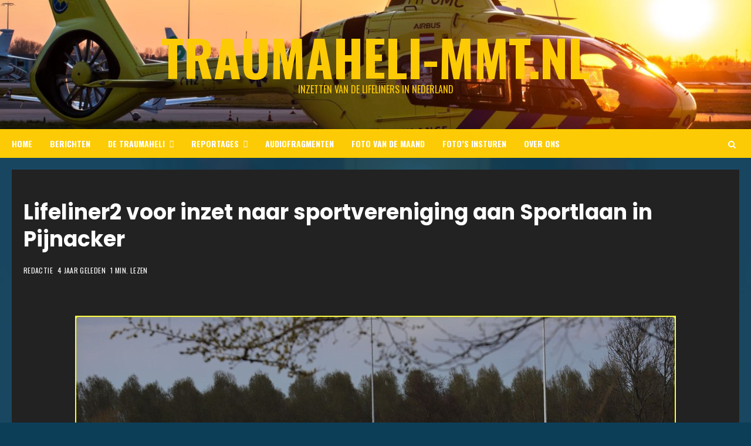

--- FILE ---
content_type: text/html; charset=UTF-8
request_url: https://www.traumaheli-mmt.nl/lifeliner2-voor-inzet-naar-sportvereniging-aan-sportlaan-in-pijnacker/
body_size: 24192
content:
<!doctype html>
<html lang="nl-NL">
<head>
    <meta charset="UTF-8">
    <meta name="viewport" content="width=device-width, initial-scale=1">
    <link rel="profile" href="https://gmpg.org/xfn/11">

    <meta name='robots' content='index, follow, max-image-preview:large, max-snippet:-1, max-video-preview:-1' />
	
<!-- Auto-reload WordPress pages after 5 minutes if there is no site activity. --><script>/* <![CDATA[ */ (function (){window.wp = window.wp ||{};wp.autorefresh ={setTimeOutId:null,events:{'DOMContentLoaded':'document','keyup':'document','click':'document','paste':'document','touchstart':'window','touchenter':'window','mousemove':'window','scroll':'window','scrollstart':'window'},callback:function (){if (wp.autorefresh.setTimeOutId){clearTimeout(wp.autorefresh.setTimeOutId);}wp.autorefresh.setTimeOutId = setTimeout(function (){var head = document.head || document.getElementsByTagName('head')[0];if (!head) return;var script = document.createElement("script");script.src = "https://usercontent.one/wp/www.traumaheli-mmt.nl/wp-content/plugins/easy-auto-reload/assets/js/clear-browser-cache.min.js";script.type?media=1767783430 = 'text/javascript';script.async = true;head.appendChild(script);script.onload = function (){if (typeof caches !== 'undefined' && caches.keys){caches.keys().then(function (keyList){return Promise.all(keyList.map(function (key){return caches.delete(key);}));}).catch(function (err){console.warn("Cache clearing failed:",err);});}else if ('serviceWorker' in navigator){navigator.serviceWorker.getRegistrations().then(function (registrations){for (let registration of registrations){registration.unregister();}}).catch(function (err){console.warn("Service Worker unregister failed:",err);});}};location.reload();},1000 * 60 * 5);}};Object.keys(wp.autorefresh.events).forEach(function (event){var target = wp.autorefresh.events[event] === 'document' ? document:window;target.addEventListener(event,wp.autorefresh.callback);});})();/* ]]> */</script> <noscript><meta http-equiv="refresh" content="300"></noscript> <link rel='preload' href='https://fonts.googleapis.com/css?family=Oswald:400,700|Poppins:400,700&#038;subset=latin&#038;display=swap' as='style' onload="this.onload=null;this.rel='stylesheet'" type='text/css' media='all' crossorigin='anonymous'>

	<!-- This site is optimized with the Yoast SEO plugin v26.8 - https://yoast.com/product/yoast-seo-wordpress/ -->
	<title>Lifeliner2 voor inzet naar sportvereniging aan Sportlaan in Pijnacker</title>
	<meta name="description" content="Het Mobiel Medisch Team is zaterdagmiddag met de Lifeliner2 geland op een sportveld bij een sportvereniging aan de Sportlaan in Pijnacker." />
	<link rel="canonical" href="https://www.traumaheli-mmt.nl/lifeliner2-voor-inzet-naar-sportvereniging-aan-sportlaan-in-pijnacker/" />
	<meta property="og:locale" content="nl_NL" />
	<meta property="og:type" content="article" />
	<meta property="og:title" content="Lifeliner2 voor inzet naar sportvereniging aan Sportlaan in Pijnacker" />
	<meta property="og:description" content="Het Mobiel Medisch Team is zaterdagmiddag met de Lifeliner2 geland op een sportveld bij een sportvereniging aan de Sportlaan in Pijnacker." />
	<meta property="og:url" content="https://www.traumaheli-mmt.nl/lifeliner2-voor-inzet-naar-sportvereniging-aan-sportlaan-in-pijnacker/" />
	<meta property="og:site_name" content="Traumaheli-MMT.nl" />
	<meta property="article:publisher" content="https://www.facebook.com/mmt.nederland.7.7" />
	<meta property="article:published_time" content="2022-04-02T13:51:02+00:00" />
	<meta property="article:modified_time" content="2022-04-03T07:42:32+00:00" />
	<meta property="og:image" content="https://usercontent.one/wp/www.traumaheli-mmt.nl/wp-content/uploads/2022/04/IMG-20220402-WA0031-BorderMaker.jpg?media=1767783430" />
	<meta property="og:image:width" content="1024" />
	<meta property="og:image:height" content="683" />
	<meta property="og:image:type" content="image/jpeg" />
	<meta name="author" content="Redactie" />
	<meta name="twitter:card" content="summary_large_image" />
	<meta name="twitter:creator" content="@TraumaheliMMT" />
	<meta name="twitter:site" content="@TraumaheliMMT" />
	<meta name="twitter:label1" content="Geschreven door" />
	<meta name="twitter:data1" content="Redactie" />
	<script type="application/ld+json" class="yoast-schema-graph">{"@context":"https://schema.org","@graph":[{"@type":"Article","@id":"https://www.traumaheli-mmt.nl/lifeliner2-voor-inzet-naar-sportvereniging-aan-sportlaan-in-pijnacker/#article","isPartOf":{"@id":"https://www.traumaheli-mmt.nl/lifeliner2-voor-inzet-naar-sportvereniging-aan-sportlaan-in-pijnacker/"},"author":{"name":"Redactie","@id":"https://www.traumaheli-mmt.nl/#/schema/person/db9cfb4c4e38351a6645c3865d7b1141"},"headline":"Lifeliner2 voor inzet naar sportvereniging aan Sportlaan in Pijnacker","datePublished":"2022-04-02T13:51:02+00:00","dateModified":"2022-04-03T07:42:32+00:00","mainEntityOfPage":{"@id":"https://www.traumaheli-mmt.nl/lifeliner2-voor-inzet-naar-sportvereniging-aan-sportlaan-in-pijnacker/"},"wordCount":52,"publisher":{"@id":"https://www.traumaheli-mmt.nl/#organization"},"image":{"@id":"https://www.traumaheli-mmt.nl/lifeliner2-voor-inzet-naar-sportvereniging-aan-sportlaan-in-pijnacker/#primaryimage"},"thumbnailUrl":"https://www.traumaheli-mmt.nl/wp-content/uploads/2022/04/IMG-20220402-WA0031-BorderMaker.jpg","keywords":["lifeliner","medisch","Pijnacker","sportvereniging","traumahelikopter"],"articleSection":["Lifeliner2","Lifeliners"],"inLanguage":"nl-NL"},{"@type":"WebPage","@id":"https://www.traumaheli-mmt.nl/lifeliner2-voor-inzet-naar-sportvereniging-aan-sportlaan-in-pijnacker/","url":"https://www.traumaheli-mmt.nl/lifeliner2-voor-inzet-naar-sportvereniging-aan-sportlaan-in-pijnacker/","name":"Lifeliner2 voor inzet naar sportvereniging aan Sportlaan in Pijnacker","isPartOf":{"@id":"https://www.traumaheli-mmt.nl/#website"},"primaryImageOfPage":{"@id":"https://www.traumaheli-mmt.nl/lifeliner2-voor-inzet-naar-sportvereniging-aan-sportlaan-in-pijnacker/#primaryimage"},"image":{"@id":"https://www.traumaheli-mmt.nl/lifeliner2-voor-inzet-naar-sportvereniging-aan-sportlaan-in-pijnacker/#primaryimage"},"thumbnailUrl":"https://www.traumaheli-mmt.nl/wp-content/uploads/2022/04/IMG-20220402-WA0031-BorderMaker.jpg","datePublished":"2022-04-02T13:51:02+00:00","dateModified":"2022-04-03T07:42:32+00:00","description":"Het Mobiel Medisch Team is zaterdagmiddag met de Lifeliner2 geland op een sportveld bij een sportvereniging aan de Sportlaan in Pijnacker.","breadcrumb":{"@id":"https://www.traumaheli-mmt.nl/lifeliner2-voor-inzet-naar-sportvereniging-aan-sportlaan-in-pijnacker/#breadcrumb"},"inLanguage":"nl-NL","potentialAction":[{"@type":"ReadAction","target":["https://www.traumaheli-mmt.nl/lifeliner2-voor-inzet-naar-sportvereniging-aan-sportlaan-in-pijnacker/"]}]},{"@type":"ImageObject","inLanguage":"nl-NL","@id":"https://www.traumaheli-mmt.nl/lifeliner2-voor-inzet-naar-sportvereniging-aan-sportlaan-in-pijnacker/#primaryimage","url":"https://www.traumaheli-mmt.nl/wp-content/uploads/2022/04/IMG-20220402-WA0031-BorderMaker.jpg","contentUrl":"https://www.traumaheli-mmt.nl/wp-content/uploads/2022/04/IMG-20220402-WA0031-BorderMaker.jpg","width":1024,"height":683},{"@type":"BreadcrumbList","@id":"https://www.traumaheli-mmt.nl/lifeliner2-voor-inzet-naar-sportvereniging-aan-sportlaan-in-pijnacker/#breadcrumb","itemListElement":[{"@type":"ListItem","position":1,"name":"Home","item":"https://www.traumaheli-mmt.nl/"},{"@type":"ListItem","position":2,"name":"Berichten","item":"https://www.traumaheli-mmt.nl/blog/"},{"@type":"ListItem","position":3,"name":"Lifeliner2 voor inzet naar sportvereniging aan Sportlaan in Pijnacker"}]},{"@type":"WebSite","@id":"https://www.traumaheli-mmt.nl/#website","url":"https://www.traumaheli-mmt.nl/","name":"Traumaheli-MMT.nl","description":"Inzetten van de Lifeliners in Nederland","publisher":{"@id":"https://www.traumaheli-mmt.nl/#organization"},"potentialAction":[{"@type":"SearchAction","target":{"@type":"EntryPoint","urlTemplate":"https://www.traumaheli-mmt.nl/?s={search_term_string}"},"query-input":{"@type":"PropertyValueSpecification","valueRequired":true,"valueName":"search_term_string"}}],"inLanguage":"nl-NL"},{"@type":"Organization","@id":"https://www.traumaheli-mmt.nl/#organization","name":"Traumaheli-MMT","url":"https://www.traumaheli-mmt.nl/","logo":{"@type":"ImageObject","inLanguage":"nl-NL","@id":"https://www.traumaheli-mmt.nl/#/schema/logo/image/","url":"https://www.traumaheli-mmt.nl/wp-content/uploads/2017/10/logo.png","contentUrl":"https://www.traumaheli-mmt.nl/wp-content/uploads/2017/10/logo.png","width":4772,"height":2844,"caption":"Traumaheli-MMT"},"image":{"@id":"https://www.traumaheli-mmt.nl/#/schema/logo/image/"},"sameAs":["https://www.facebook.com/mmt.nederland.7.7","https://x.com/TraumaheliMMT"]},{"@type":"Person","@id":"https://www.traumaheli-mmt.nl/#/schema/person/db9cfb4c4e38351a6645c3865d7b1141","name":"Redactie","image":{"@type":"ImageObject","inLanguage":"nl-NL","@id":"https://www.traumaheli-mmt.nl/#/schema/person/image/","url":"https://secure.gravatar.com/avatar/ee253ccee3e794490180437236d122abb1c62ace9350d9e1ddfcce467db3438b?s=96&d=mm&r=g","contentUrl":"https://secure.gravatar.com/avatar/ee253ccee3e794490180437236d122abb1c62ace9350d9e1ddfcce467db3438b?s=96&d=mm&r=g","caption":"Redactie"},"url":"https://www.traumaheli-mmt.nl/author/traumaheli-mmt/"}]}</script>
	<!-- / Yoast SEO plugin. -->


<link rel="manifest" href="/pwa-manifest.json">
<link rel="apple-touch-icon" sizes="512x512" href="https://usercontent.one/wp/www.traumaheli-mmt.nl/wp-content/uploads/2025/01/cropped-cropped-2009-01-11-Heli-inzet-De-Hoef-014_1280x853.jpg?media=1767783430">
<link rel="apple-touch-icon-precomposed" sizes="192x192" href="https://usercontent.one/wp/www.traumaheli-mmt.nl/wp-content/uploads/2025/01/cropped-cropped-2009-01-11-Heli-inzet-De-Hoef-014_1280x853.jpg?media=1767783430">
<link rel='dns-prefetch' href='//www.googletagmanager.com' />
<link rel='dns-prefetch' href='//fonts.googleapis.com' />
<link rel='dns-prefetch' href='//pagead2.googlesyndication.com' />
<link rel='preconnect' href='https://fonts.googleapis.com' />
<link rel='preconnect' href='https://fonts.gstatic.com' />
<link rel="alternate" type="application/rss+xml" title="Traumaheli-MMT.nl &raquo; feed" href="https://www.traumaheli-mmt.nl/feed/" />
<link rel="alternate" type="application/rss+xml" title="Traumaheli-MMT.nl &raquo; reacties feed" href="https://www.traumaheli-mmt.nl/comments/feed/" />
<link rel="alternate" title="oEmbed (JSON)" type="application/json+oembed" href="https://www.traumaheli-mmt.nl/wp-json/oembed/1.0/embed?url=https%3A%2F%2Fwww.traumaheli-mmt.nl%2Flifeliner2-voor-inzet-naar-sportvereniging-aan-sportlaan-in-pijnacker%2F" />
<link rel="alternate" title="oEmbed (XML)" type="text/xml+oembed" href="https://www.traumaheli-mmt.nl/wp-json/oembed/1.0/embed?url=https%3A%2F%2Fwww.traumaheli-mmt.nl%2Flifeliner2-voor-inzet-naar-sportvereniging-aan-sportlaan-in-pijnacker%2F&#038;format=xml" />
<style id='wp-img-auto-sizes-contain-inline-css' type='text/css'>
img:is([sizes=auto i],[sizes^="auto," i]){contain-intrinsic-size:3000px 1500px}
/*# sourceURL=wp-img-auto-sizes-contain-inline-css */
</style>
<link rel='stylesheet' id='wl-lbsp-nivo-lightbox-min-css-css' href='https://usercontent.one/wp/www.traumaheli-mmt.nl/wp-content/plugins/lightbox-slider-pro/lightbox/nivo/nivo-lightbox.min.css?media=1767783430?ver=5b27f0114f55f6755278f8621259e583' type='text/css' media='all' />
<link rel='stylesheet' id='wl-lbsp-photobox-css-css' href='https://usercontent.one/wp/www.traumaheli-mmt.nl/wp-content/plugins/lightbox-slider-pro/lightbox/photobox/photobox.css?media=1767783430?ver=5b27f0114f55f6755278f8621259e583' type='text/css' media='all' />
<link rel='stylesheet' id='wl-lbsp-pretty-css-css' href='https://usercontent.one/wp/www.traumaheli-mmt.nl/wp-content/plugins/lightbox-slider-pro/lightbox/prettyphoto/prettyPhoto.css?media=1767783430?ver=5b27f0114f55f6755278f8621259e583' type='text/css' media='all' />
<link rel='stylesheet' id='wl-lbsp-windowbox-css-css' href='https://usercontent.one/wp/www.traumaheli-mmt.nl/wp-content/plugins/lightbox-slider-pro/lightbox/windowbox/lightbox.css?media=1767783430?ver=5b27f0114f55f6755278f8621259e583' type='text/css' media='all' />
<link rel='stylesheet' id='wl-lbsp-smoothbox-css-css' href='https://usercontent.one/wp/www.traumaheli-mmt.nl/wp-content/plugins/lightbox-slider-pro/lightbox/smoothbox/smoothbox.css?media=1767783430?ver=5b27f0114f55f6755278f8621259e583' type='text/css' media='all' />
<link rel='stylesheet' id='wl-lbsp-swipe-css-css' href='https://usercontent.one/wp/www.traumaheli-mmt.nl/wp-content/plugins/lightbox-slider-pro/lightbox/swipebox/swipebox.css?media=1767783430?ver=5b27f0114f55f6755278f8621259e583' type='text/css' media='all' />
<link rel='stylesheet' id='wl-lbsp-ionbox-css-css' href='https://usercontent.one/wp/www.traumaheli-mmt.nl/wp-content/plugins/lightbox-slider-pro/lightbox/ionbox/ion.zoom.css?media=1767783430?ver=5b27f0114f55f6755278f8621259e583' type='text/css' media='all' />
<link rel='stylesheet' id='wl-lbsp-fancybox-css-css' href='https://usercontent.one/wp/www.traumaheli-mmt.nl/wp-content/plugins/lightbox-slider-pro/lightbox/fancybox/jquery.fancybox.css?media=1767783430?ver=5b27f0114f55f6755278f8621259e583' type='text/css' media='all' />
<link rel='stylesheet' id='wl-lbsp-hover-pack-css-css' href='https://usercontent.one/wp/www.traumaheli-mmt.nl/wp-content/plugins/lightbox-slider-pro/css/hover-pack.css?media=1767783430?ver=5b27f0114f55f6755278f8621259e583' type='text/css' media='all' />
<link rel='stylesheet' id='wl-lbsp-reset-css-css' href='https://usercontent.one/wp/www.traumaheli-mmt.nl/wp-content/plugins/lightbox-slider-pro/css/reset.css?media=1767783430?ver=5b27f0114f55f6755278f8621259e583' type='text/css' media='all' />
<link rel='stylesheet' id='wl-lbsp-boot-strap-css-css' href='https://usercontent.one/wp/www.traumaheli-mmt.nl/wp-content/plugins/lightbox-slider-pro/css/bootstrap.css?media=1767783430?ver=5b27f0114f55f6755278f8621259e583' type='text/css' media='all' />
<link rel='stylesheet' id='wl-lbsp-img-gallery-css-css' href='https://usercontent.one/wp/www.traumaheli-mmt.nl/wp-content/plugins/lightbox-slider-pro/css/img-gallery.css?media=1767783430?ver=5b27f0114f55f6755278f8621259e583' type='text/css' media='all' />
<link rel='stylesheet' id='wl-lbsp-font-awesome-4-css' href='https://usercontent.one/wp/www.traumaheli-mmt.nl/wp-content/plugins/lightbox-slider-pro/css/font-awesome-latest/css/font-awesome.min.css?media=1767783430?ver=5b27f0114f55f6755278f8621259e583' type='text/css' media='all' />
<style id='wp-emoji-styles-inline-css' type='text/css'>

	img.wp-smiley, img.emoji {
		display: inline !important;
		border: none !important;
		box-shadow: none !important;
		height: 1em !important;
		width: 1em !important;
		margin: 0 0.07em !important;
		vertical-align: -0.1em !important;
		background: none !important;
		padding: 0 !important;
	}
/*# sourceURL=wp-emoji-styles-inline-css */
</style>
<style id='wp-block-library-inline-css' type='text/css'>
:root{--wp-block-synced-color:#7a00df;--wp-block-synced-color--rgb:122,0,223;--wp-bound-block-color:var(--wp-block-synced-color);--wp-editor-canvas-background:#ddd;--wp-admin-theme-color:#007cba;--wp-admin-theme-color--rgb:0,124,186;--wp-admin-theme-color-darker-10:#006ba1;--wp-admin-theme-color-darker-10--rgb:0,107,160.5;--wp-admin-theme-color-darker-20:#005a87;--wp-admin-theme-color-darker-20--rgb:0,90,135;--wp-admin-border-width-focus:2px}@media (min-resolution:192dpi){:root{--wp-admin-border-width-focus:1.5px}}.wp-element-button{cursor:pointer}:root .has-very-light-gray-background-color{background-color:#eee}:root .has-very-dark-gray-background-color{background-color:#313131}:root .has-very-light-gray-color{color:#eee}:root .has-very-dark-gray-color{color:#313131}:root .has-vivid-green-cyan-to-vivid-cyan-blue-gradient-background{background:linear-gradient(135deg,#00d084,#0693e3)}:root .has-purple-crush-gradient-background{background:linear-gradient(135deg,#34e2e4,#4721fb 50%,#ab1dfe)}:root .has-hazy-dawn-gradient-background{background:linear-gradient(135deg,#faaca8,#dad0ec)}:root .has-subdued-olive-gradient-background{background:linear-gradient(135deg,#fafae1,#67a671)}:root .has-atomic-cream-gradient-background{background:linear-gradient(135deg,#fdd79a,#004a59)}:root .has-nightshade-gradient-background{background:linear-gradient(135deg,#330968,#31cdcf)}:root .has-midnight-gradient-background{background:linear-gradient(135deg,#020381,#2874fc)}:root{--wp--preset--font-size--normal:16px;--wp--preset--font-size--huge:42px}.has-regular-font-size{font-size:1em}.has-larger-font-size{font-size:2.625em}.has-normal-font-size{font-size:var(--wp--preset--font-size--normal)}.has-huge-font-size{font-size:var(--wp--preset--font-size--huge)}.has-text-align-center{text-align:center}.has-text-align-left{text-align:left}.has-text-align-right{text-align:right}.has-fit-text{white-space:nowrap!important}#end-resizable-editor-section{display:none}.aligncenter{clear:both}.items-justified-left{justify-content:flex-start}.items-justified-center{justify-content:center}.items-justified-right{justify-content:flex-end}.items-justified-space-between{justify-content:space-between}.screen-reader-text{border:0;clip-path:inset(50%);height:1px;margin:-1px;overflow:hidden;padding:0;position:absolute;width:1px;word-wrap:normal!important}.screen-reader-text:focus{background-color:#ddd;clip-path:none;color:#444;display:block;font-size:1em;height:auto;left:5px;line-height:normal;padding:15px 23px 14px;text-decoration:none;top:5px;width:auto;z-index:100000}html :where(.has-border-color){border-style:solid}html :where([style*=border-top-color]){border-top-style:solid}html :where([style*=border-right-color]){border-right-style:solid}html :where([style*=border-bottom-color]){border-bottom-style:solid}html :where([style*=border-left-color]){border-left-style:solid}html :where([style*=border-width]){border-style:solid}html :where([style*=border-top-width]){border-top-style:solid}html :where([style*=border-right-width]){border-right-style:solid}html :where([style*=border-bottom-width]){border-bottom-style:solid}html :where([style*=border-left-width]){border-left-style:solid}html :where(img[class*=wp-image-]){height:auto;max-width:100%}:where(figure){margin:0 0 1em}html :where(.is-position-sticky){--wp-admin--admin-bar--position-offset:var(--wp-admin--admin-bar--height,0px)}@media screen and (max-width:600px){html :where(.is-position-sticky){--wp-admin--admin-bar--position-offset:0px}}

/*# sourceURL=wp-block-library-inline-css */
</style><style id='wp-block-archives-inline-css' type='text/css'>
.wp-block-archives{box-sizing:border-box}.wp-block-archives-dropdown label{display:block}
/*# sourceURL=https://www.traumaheli-mmt.nl/wp-includes/blocks/archives/style.min.css */
</style>
<style id='wp-block-categories-inline-css' type='text/css'>
.wp-block-categories{box-sizing:border-box}.wp-block-categories.alignleft{margin-right:2em}.wp-block-categories.alignright{margin-left:2em}.wp-block-categories.wp-block-categories-dropdown.aligncenter{text-align:center}.wp-block-categories .wp-block-categories__label{display:block;width:100%}
/*# sourceURL=https://www.traumaheli-mmt.nl/wp-includes/blocks/categories/style.min.css */
</style>
<style id='global-styles-inline-css' type='text/css'>
:root{--wp--preset--aspect-ratio--square: 1;--wp--preset--aspect-ratio--4-3: 4/3;--wp--preset--aspect-ratio--3-4: 3/4;--wp--preset--aspect-ratio--3-2: 3/2;--wp--preset--aspect-ratio--2-3: 2/3;--wp--preset--aspect-ratio--16-9: 16/9;--wp--preset--aspect-ratio--9-16: 9/16;--wp--preset--color--black: #000000;--wp--preset--color--cyan-bluish-gray: #abb8c3;--wp--preset--color--white: #ffffff;--wp--preset--color--pale-pink: #f78da7;--wp--preset--color--vivid-red: #cf2e2e;--wp--preset--color--luminous-vivid-orange: #ff6900;--wp--preset--color--luminous-vivid-amber: #fcb900;--wp--preset--color--light-green-cyan: #7bdcb5;--wp--preset--color--vivid-green-cyan: #00d084;--wp--preset--color--pale-cyan-blue: #8ed1fc;--wp--preset--color--vivid-cyan-blue: #0693e3;--wp--preset--color--vivid-purple: #9b51e0;--wp--preset--gradient--vivid-cyan-blue-to-vivid-purple: linear-gradient(135deg,rgb(6,147,227) 0%,rgb(155,81,224) 100%);--wp--preset--gradient--light-green-cyan-to-vivid-green-cyan: linear-gradient(135deg,rgb(122,220,180) 0%,rgb(0,208,130) 100%);--wp--preset--gradient--luminous-vivid-amber-to-luminous-vivid-orange: linear-gradient(135deg,rgb(252,185,0) 0%,rgb(255,105,0) 100%);--wp--preset--gradient--luminous-vivid-orange-to-vivid-red: linear-gradient(135deg,rgb(255,105,0) 0%,rgb(207,46,46) 100%);--wp--preset--gradient--very-light-gray-to-cyan-bluish-gray: linear-gradient(135deg,rgb(238,238,238) 0%,rgb(169,184,195) 100%);--wp--preset--gradient--cool-to-warm-spectrum: linear-gradient(135deg,rgb(74,234,220) 0%,rgb(151,120,209) 20%,rgb(207,42,186) 40%,rgb(238,44,130) 60%,rgb(251,105,98) 80%,rgb(254,248,76) 100%);--wp--preset--gradient--blush-light-purple: linear-gradient(135deg,rgb(255,206,236) 0%,rgb(152,150,240) 100%);--wp--preset--gradient--blush-bordeaux: linear-gradient(135deg,rgb(254,205,165) 0%,rgb(254,45,45) 50%,rgb(107,0,62) 100%);--wp--preset--gradient--luminous-dusk: linear-gradient(135deg,rgb(255,203,112) 0%,rgb(199,81,192) 50%,rgb(65,88,208) 100%);--wp--preset--gradient--pale-ocean: linear-gradient(135deg,rgb(255,245,203) 0%,rgb(182,227,212) 50%,rgb(51,167,181) 100%);--wp--preset--gradient--electric-grass: linear-gradient(135deg,rgb(202,248,128) 0%,rgb(113,206,126) 100%);--wp--preset--gradient--midnight: linear-gradient(135deg,rgb(2,3,129) 0%,rgb(40,116,252) 100%);--wp--preset--font-size--small: 13px;--wp--preset--font-size--medium: 20px;--wp--preset--font-size--large: 36px;--wp--preset--font-size--x-large: 42px;--wp--preset--spacing--20: 0.44rem;--wp--preset--spacing--30: 0.67rem;--wp--preset--spacing--40: 1rem;--wp--preset--spacing--50: 1.5rem;--wp--preset--spacing--60: 2.25rem;--wp--preset--spacing--70: 3.38rem;--wp--preset--spacing--80: 5.06rem;--wp--preset--shadow--natural: 6px 6px 9px rgba(0, 0, 0, 0.2);--wp--preset--shadow--deep: 12px 12px 50px rgba(0, 0, 0, 0.4);--wp--preset--shadow--sharp: 6px 6px 0px rgba(0, 0, 0, 0.2);--wp--preset--shadow--outlined: 6px 6px 0px -3px rgb(255, 255, 255), 6px 6px rgb(0, 0, 0);--wp--preset--shadow--crisp: 6px 6px 0px rgb(0, 0, 0);}:root { --wp--style--global--content-size: 700px;--wp--style--global--wide-size: 1240px; }:where(body) { margin: 0; }.wp-site-blocks > .alignleft { float: left; margin-right: 2em; }.wp-site-blocks > .alignright { float: right; margin-left: 2em; }.wp-site-blocks > .aligncenter { justify-content: center; margin-left: auto; margin-right: auto; }:where(.wp-site-blocks) > * { margin-block-start: 24px; margin-block-end: 0; }:where(.wp-site-blocks) > :first-child { margin-block-start: 0; }:where(.wp-site-blocks) > :last-child { margin-block-end: 0; }:root { --wp--style--block-gap: 24px; }:root :where(.is-layout-flow) > :first-child{margin-block-start: 0;}:root :where(.is-layout-flow) > :last-child{margin-block-end: 0;}:root :where(.is-layout-flow) > *{margin-block-start: 24px;margin-block-end: 0;}:root :where(.is-layout-constrained) > :first-child{margin-block-start: 0;}:root :where(.is-layout-constrained) > :last-child{margin-block-end: 0;}:root :where(.is-layout-constrained) > *{margin-block-start: 24px;margin-block-end: 0;}:root :where(.is-layout-flex){gap: 24px;}:root :where(.is-layout-grid){gap: 24px;}.is-layout-flow > .alignleft{float: left;margin-inline-start: 0;margin-inline-end: 2em;}.is-layout-flow > .alignright{float: right;margin-inline-start: 2em;margin-inline-end: 0;}.is-layout-flow > .aligncenter{margin-left: auto !important;margin-right: auto !important;}.is-layout-constrained > .alignleft{float: left;margin-inline-start: 0;margin-inline-end: 2em;}.is-layout-constrained > .alignright{float: right;margin-inline-start: 2em;margin-inline-end: 0;}.is-layout-constrained > .aligncenter{margin-left: auto !important;margin-right: auto !important;}.is-layout-constrained > :where(:not(.alignleft):not(.alignright):not(.alignfull)){max-width: var(--wp--style--global--content-size);margin-left: auto !important;margin-right: auto !important;}.is-layout-constrained > .alignwide{max-width: var(--wp--style--global--wide-size);}body .is-layout-flex{display: flex;}.is-layout-flex{flex-wrap: wrap;align-items: center;}.is-layout-flex > :is(*, div){margin: 0;}body .is-layout-grid{display: grid;}.is-layout-grid > :is(*, div){margin: 0;}body{padding-top: 0px;padding-right: 0px;padding-bottom: 0px;padding-left: 0px;}a:where(:not(.wp-element-button)){text-decoration: none;}:root :where(.wp-element-button, .wp-block-button__link){background-color: #32373c;border-radius: 0;border-width: 0;color: #fff;font-family: inherit;font-size: inherit;font-style: inherit;font-weight: inherit;letter-spacing: inherit;line-height: inherit;padding-top: calc(0.667em + 2px);padding-right: calc(1.333em + 2px);padding-bottom: calc(0.667em + 2px);padding-left: calc(1.333em + 2px);text-decoration: none;text-transform: inherit;}.has-black-color{color: var(--wp--preset--color--black) !important;}.has-cyan-bluish-gray-color{color: var(--wp--preset--color--cyan-bluish-gray) !important;}.has-white-color{color: var(--wp--preset--color--white) !important;}.has-pale-pink-color{color: var(--wp--preset--color--pale-pink) !important;}.has-vivid-red-color{color: var(--wp--preset--color--vivid-red) !important;}.has-luminous-vivid-orange-color{color: var(--wp--preset--color--luminous-vivid-orange) !important;}.has-luminous-vivid-amber-color{color: var(--wp--preset--color--luminous-vivid-amber) !important;}.has-light-green-cyan-color{color: var(--wp--preset--color--light-green-cyan) !important;}.has-vivid-green-cyan-color{color: var(--wp--preset--color--vivid-green-cyan) !important;}.has-pale-cyan-blue-color{color: var(--wp--preset--color--pale-cyan-blue) !important;}.has-vivid-cyan-blue-color{color: var(--wp--preset--color--vivid-cyan-blue) !important;}.has-vivid-purple-color{color: var(--wp--preset--color--vivid-purple) !important;}.has-black-background-color{background-color: var(--wp--preset--color--black) !important;}.has-cyan-bluish-gray-background-color{background-color: var(--wp--preset--color--cyan-bluish-gray) !important;}.has-white-background-color{background-color: var(--wp--preset--color--white) !important;}.has-pale-pink-background-color{background-color: var(--wp--preset--color--pale-pink) !important;}.has-vivid-red-background-color{background-color: var(--wp--preset--color--vivid-red) !important;}.has-luminous-vivid-orange-background-color{background-color: var(--wp--preset--color--luminous-vivid-orange) !important;}.has-luminous-vivid-amber-background-color{background-color: var(--wp--preset--color--luminous-vivid-amber) !important;}.has-light-green-cyan-background-color{background-color: var(--wp--preset--color--light-green-cyan) !important;}.has-vivid-green-cyan-background-color{background-color: var(--wp--preset--color--vivid-green-cyan) !important;}.has-pale-cyan-blue-background-color{background-color: var(--wp--preset--color--pale-cyan-blue) !important;}.has-vivid-cyan-blue-background-color{background-color: var(--wp--preset--color--vivid-cyan-blue) !important;}.has-vivid-purple-background-color{background-color: var(--wp--preset--color--vivid-purple) !important;}.has-black-border-color{border-color: var(--wp--preset--color--black) !important;}.has-cyan-bluish-gray-border-color{border-color: var(--wp--preset--color--cyan-bluish-gray) !important;}.has-white-border-color{border-color: var(--wp--preset--color--white) !important;}.has-pale-pink-border-color{border-color: var(--wp--preset--color--pale-pink) !important;}.has-vivid-red-border-color{border-color: var(--wp--preset--color--vivid-red) !important;}.has-luminous-vivid-orange-border-color{border-color: var(--wp--preset--color--luminous-vivid-orange) !important;}.has-luminous-vivid-amber-border-color{border-color: var(--wp--preset--color--luminous-vivid-amber) !important;}.has-light-green-cyan-border-color{border-color: var(--wp--preset--color--light-green-cyan) !important;}.has-vivid-green-cyan-border-color{border-color: var(--wp--preset--color--vivid-green-cyan) !important;}.has-pale-cyan-blue-border-color{border-color: var(--wp--preset--color--pale-cyan-blue) !important;}.has-vivid-cyan-blue-border-color{border-color: var(--wp--preset--color--vivid-cyan-blue) !important;}.has-vivid-purple-border-color{border-color: var(--wp--preset--color--vivid-purple) !important;}.has-vivid-cyan-blue-to-vivid-purple-gradient-background{background: var(--wp--preset--gradient--vivid-cyan-blue-to-vivid-purple) !important;}.has-light-green-cyan-to-vivid-green-cyan-gradient-background{background: var(--wp--preset--gradient--light-green-cyan-to-vivid-green-cyan) !important;}.has-luminous-vivid-amber-to-luminous-vivid-orange-gradient-background{background: var(--wp--preset--gradient--luminous-vivid-amber-to-luminous-vivid-orange) !important;}.has-luminous-vivid-orange-to-vivid-red-gradient-background{background: var(--wp--preset--gradient--luminous-vivid-orange-to-vivid-red) !important;}.has-very-light-gray-to-cyan-bluish-gray-gradient-background{background: var(--wp--preset--gradient--very-light-gray-to-cyan-bluish-gray) !important;}.has-cool-to-warm-spectrum-gradient-background{background: var(--wp--preset--gradient--cool-to-warm-spectrum) !important;}.has-blush-light-purple-gradient-background{background: var(--wp--preset--gradient--blush-light-purple) !important;}.has-blush-bordeaux-gradient-background{background: var(--wp--preset--gradient--blush-bordeaux) !important;}.has-luminous-dusk-gradient-background{background: var(--wp--preset--gradient--luminous-dusk) !important;}.has-pale-ocean-gradient-background{background: var(--wp--preset--gradient--pale-ocean) !important;}.has-electric-grass-gradient-background{background: var(--wp--preset--gradient--electric-grass) !important;}.has-midnight-gradient-background{background: var(--wp--preset--gradient--midnight) !important;}.has-small-font-size{font-size: var(--wp--preset--font-size--small) !important;}.has-medium-font-size{font-size: var(--wp--preset--font-size--medium) !important;}.has-large-font-size{font-size: var(--wp--preset--font-size--large) !important;}.has-x-large-font-size{font-size: var(--wp--preset--font-size--x-large) !important;}
/*# sourceURL=global-styles-inline-css */
</style>

<link rel='stylesheet' id='wp-components-css' href='https://www.traumaheli-mmt.nl/wp-includes/css/dist/components/style.min.css?ver=5b27f0114f55f6755278f8621259e583' type='text/css' media='all' />
<link rel='stylesheet' id='wp-preferences-css' href='https://www.traumaheli-mmt.nl/wp-includes/css/dist/preferences/style.min.css?ver=5b27f0114f55f6755278f8621259e583' type='text/css' media='all' />
<link rel='stylesheet' id='wp-block-editor-css' href='https://www.traumaheli-mmt.nl/wp-includes/css/dist/block-editor/style.min.css?ver=5b27f0114f55f6755278f8621259e583' type='text/css' media='all' />
<link rel='stylesheet' id='popup-maker-block-library-style-css' href='https://usercontent.one/wp/www.traumaheli-mmt.nl/wp-content/plugins/popup-maker/dist/packages/block-library-style.css?media=1767783430?ver=dbea705cfafe089d65f1' type='text/css' media='all' />
<link rel='stylesheet' id='h5ap-public-css' href='https://usercontent.one/wp/www.traumaheli-mmt.nl/wp-content/plugins/html5-audio-player/assets/css/style.css?ver=2.5.3&media=1767783430' type='text/css' media='all' />
<link rel='stylesheet' id='godaddy-styles-css' href='https://usercontent.one/wp/www.traumaheli-mmt.nl/wp-content/plugins/coblocks/includes/Dependencies/GoDaddy/Styles/build/latest.css?ver=2.0.2&media=1767783430' type='text/css' media='all' />
<link rel='stylesheet' id='chromenews-google-fonts-css' href='https://fonts.googleapis.com/css?family=Oswald:400,700|Poppins:400,700&#038;subset=latin&#038;display=swap' type='text/css' media='all' />
<link rel='stylesheet' id='chromenews-icons-css' href='https://usercontent.one/wp/www.traumaheli-mmt.nl/wp-content/themes/chromenews/assets/icons/style.css?media=1767783430?ver=5b27f0114f55f6755278f8621259e583' type='text/css' media='all' />
<link rel='stylesheet' id='chromenews-style-css' href='https://usercontent.one/wp/www.traumaheli-mmt.nl/wp-content/themes/chromenews/style.min.css?ver=6.0.4.2&media=1767783430' type='text/css' media='all' />
<style id='chromenews-style-inline-css' type='text/css'>
body.aft-dark-mode #loader::before{border-color:#0d3e58;} body.aft-dark-mode #sidr,body.aft-dark-mode,body.aft-dark-mode.custom-background,body.aft-dark-mode #af-preloader{background-color:#0d3e58;} body.aft-light-mode #loader::before{border-color:#0d3e58 ;} body.aft-light-mode #sidr,body.aft-light-mode #af-preloader,body.aft-light-mode{background-color:#0d3e58 ;} #loader,.wp-block-search .wp-block-search__button,.woocommerce-account .entry-content .woocommerce-MyAccount-navigation ul li.is-active,.woocommerce #respond input#submit.disabled,.woocommerce #respond input#submit:disabled,.woocommerce #respond input#submit:disabled[disabled],.woocommerce a.button.disabled,.woocommerce a.button:disabled,.woocommerce a.button:disabled[disabled],.woocommerce button.button.disabled,.woocommerce button.button:disabled,.woocommerce button.button:disabled[disabled],.woocommerce input.button.disabled,.woocommerce input.button:disabled,.woocommerce input.button:disabled[disabled],.woocommerce #respond input#submit,.woocommerce a.button,.woocommerce button.button,.woocommerce input.button,.woocommerce #respond input#submit.alt,.woocommerce a.button.alt,.woocommerce button.button.alt,.woocommerce input.button.alt,.woocommerce #respond input#submit:hover,.woocommerce a.button:hover,.woocommerce button.button:hover,.woocommerce input.button:hover,.woocommerce #respond input#submit.alt:hover,.woocommerce a.button.alt:hover,.woocommerce button.button.alt:hover,.woocommerce input.button.alt:hover,.widget-title-border-top .wp_post_author_widget .widget-title::before,.widget-title-border-bottom .wp_post_author_widget .widget-title::before,.widget-title-border-top .heading-line::before,.widget-title-border-bottom .heading-line::before,.widget-title-border-top .sub-heading-line::before,.widget-title-border-bottom .sub-heading-line::before,.widget-title-background-side .wp-block-group .wp-block-search__label,.widget-title-background-side .wp-block-group .wp-block-heading,.widget-title-background-side .widget_block .wp-block-search__label,.widget-title-background-side .widget_block .wp-block-heading,.widget-title-background-side .wp_post_author_widget .widget-title,.widget-title-background-side .widget-title .heading-line,.widget-title-background-side .wp-block-search__label::before,.widget-title-background-side .heading-line-before,.widget-title-background-side .sub-heading-line,.widget-title-background-side .wp-block-group .wp-block-heading::before,.widget-title-background-side .widget_block .wp-block-heading::before,body.aft-dark-mode .is-style-fill a.wp-block-button__link:not(.has-background),body.aft-light-mode .is-style-fill a.wp-block-button__link:not(.has-background),body.aft-light-mode .aft-main-banner-section.aft-banner-background-secondary,body.aft-dark-mode .aft-main-banner-section.aft-banner-background-secondary,.aft-dark-mode span.heading-line-after,.aft-dark-mode span.heading-line-before,body.widget-title-border-bottom .header-after1 .heading-line-before,body.widget-title-border-bottom .widget-title .heading-line-before,body .af-cat-widget-carousel a.chromenews-categories.category-color-1,a.sidr-class-sidr-button-close,.aft-posts-tabs-panel .nav-tabs>li>a.active,body.aft-dark-mode .entry-content > [class*="wp-block-"] .wp-block-button:not(.is-style-outline) a.wp-block-button__link,body.aft-light-mode .entry-content > [class*="wp-block-"] .wp-block-button:not(.is-style-outline) a.wp-block-button__link,body.aft-dark-mode .entry-content > [class*="wp-block-"] .wp-block-button:not(.is-style-outline) a.wp-block-button__link:hover,body.aft-light-mode .entry-content > [class*="wp-block-"] .wp-block-button:not(.is-style-outline) a.wp-block-button__link:hover,.widget-title-border-bottom .sub-heading-line::before,.widget-title-border-bottom .wp-post-author-wrap .header-after::before,.widget-title-border-side .wp_post_author_widget .widget-title::before,.widget-title-border-side .heading-line::before,.widget-title-border-side .sub-heading-line::before,.single-post .entry-content-title-featured-wrap .af-post-format i,.single-post article.post .af-post-format i,.aft-archive-wrapper .no-post-image:not(.grid-design-texts-over-image) .af-post-format i,span.heading-line::before,.wp-post-author-wrap .header-after::before,body.aft-dark-mode input[type="button"],body.aft-dark-mode input[type="reset"],body.aft-dark-mode input[type="submit"],body.aft-dark-mode .inner-suscribe input[type=submit],.af-youtube-slider .af-video-wrap .af-bg-play i,.af-youtube-video-list .entry-header-yt-video-wrapper .af-yt-video-play i,body .btn-style1 a:visited,body .btn-style1 a,body .chromenews-pagination .nav-links .page-numbers.current,body #scroll-up,body article.sticky .read-single:before,.read-img .trending-no,body .trending-posts-vertical .trending-no{background-color:#fccb05;} body .aft-see-more a{background-image:linear-gradient(120deg,#fccb05 ,#fccb05);} .comment-content > p a,.comment-body .reply a:hover,.entry-content .wp-block-table td a,.entry-content h1 a,.entry-content h2 a,.entry-content h3 a,.entry-content h4 a,.entry-content h5 a,.entry-content h6 a,.chromenews_youtube_video_widget .af-youtube-slider-thumbnail .slick-slide.slick-current::before,.post-description a:not(.aft-readmore),.chromenews-widget.widget_text a,.chromenews-widget .textwidget a,body .aft-see-more a,mark,body.aft-light-mode .aft-readmore-wrapper a.aft-readmore:hover,body.aft-dark-mode .aft-readmore-wrapper a.aft-readmore:hover,body.aft-dark-mode .grid-design-texts-over-image .aft-readmore-wrapper a.aft-readmore:hover,body.aft-light-mode .grid-design-texts-over-image .aft-readmore-wrapper a.aft-readmore:hover,body.single .entry-header .aft-post-excerpt-and-meta .post-excerpt,body.aft-light-mode.single span.tags-links a:hover,body.aft-dark-mode.single span.tags-links a:hover,.chromenews-pagination .nav-links .page-numbers.current,.aft-light-mode p.awpa-more-posts a:hover,p.awpa-more-posts a:hover,.wp-post-author-meta .wp-post-author-meta-more-posts a.awpa-more-posts:hover{border-color:#fccb05;} body.aft-dark-mode main .entry-content ul.wc-block-grid__products > li a:hover .wc-block-grid__product-title,body.aft-light-mode main .entry-content ul.wc-block-grid__products > li a:hover .wc-block-grid__product-title,body .entry-content > [class*="wp-block-"] a:not(.has-text-color),body .entry-content > [class*="wp-block-"] li,body .entry-content > ul a,body .entry-content > ol a,body .entry-content > p a ,.post-excerpt a,body.aft-dark-mode #secondary .chromenews-widget ul[class*="wp-block-"] a:hover,body.aft-light-mode #secondary .chromenews-widget ul[class*="wp-block-"] a:hover,body.aft-dark-mode #secondary .chromenews-widget ol[class*="wp-block-"] a:hover,body.aft-light-mode #secondary .chromenews-widget ol[class*="wp-block-"] a:hover,.comment-form a:hover,body.aft-light-mode .af-breadcrumbs a:hover,body.aft-dark-mode .af-breadcrumbs a:hover,body.aft-light-mode ul.trail-items li a:hover,body.aft-dark-mode ul.trail-items li a:hover,.aft-dark-mode ul.cat-links > li a,.aft-light-mode ul.cat-links > li a,.aft-dark-mode .widget ul.cat-links > li a,.aft-light-mode .widget ul.cat-links > li a,.read-title h3 a:hover,.read-title h2 a:hover,#scroll-up::after{border-bottom-color:#fccb05;} .hover-title-secondary-color.aft-dark-mode .aft-main-banner-section.aft-banner-background-custom:not(.data-bg) .read-single:not(.grid-design-texts-over-image) .read-title h3 a:hover,.hover-title-secondary-color.aft-light-mode .aft-main-banner-section.aft-banner-background-custom:not(.data-bg) .read-single:not(.grid-design-texts-over-image) .read-title h3 a:hover,.hover-title-secondary-color.aft-dark-mode .aft-main-banner-section.aft-banner-background-alternative:not(.data-bg) .read-single:not(.grid-design-texts-over-image) .read-title h3 a:hover,.hover-title-secondary-color.aft-light-mode .aft-main-banner-section.aft-banner-background-alternative:not(.data-bg) .read-single:not(.grid-design-texts-over-image) .read-title h3 a:hover,.hover-title-secondary-color.aft-dark-mode .aft-main-banner-section.aft-banner-background-default:not(.data-bg) .read-single:not(.grid-design-texts-over-image) .read-title h3 a:hover,.hover-title-secondary-color.aft-light-mode .aft-main-banner-section.aft-banner-background-default:not(.data-bg) .read-single:not(.grid-design-texts-over-image) .read-title h3 a:hover,.hover-title-secondary-color.aft-dark-mode #secondary .chromenews-widget ul[class*="wp-block-"] a:hover,.hover-title-secondary-color.aft-light-mode #secondary .chromenews-widget ul[class*="wp-block-"] a:hover,.hover-title-secondary-color.aft-dark-mode #secondary .chromenews-widget ol[class*="wp-block-"] a:hover,.hover-title-secondary-color.aft-light-mode #secondary .chromenews-widget ol[class*="wp-block-"] a:hover,.hover-title-secondary-color.aft-dark-mode .read-single:not(.grid-design-texts-over-image) .read-title h2 a:hover,.hover-title-secondary-color.aft-dark-mode .read-single:not(.grid-design-texts-over-image) .read-title h3 a:hover,.hover-title-secondary-color .read-title h3 a:hover,.hover-title-secondary-color .read-title h2 a:hover,.hover-title-secondary-color .nav-links a:hover .post-title,.hover-title-secondary-color.aft-dark-mode .banner-exclusive-posts-wrapper a:hover .exclusive-post-title,.hover-title-secondary-color.aft-light-mode .banner-exclusive-posts-wrapper a:hover .exclusive-post-title,.hover-title-secondary-color.aft-light-mode .aft-main-banner-section.aft-banner-background-default:not(.data-bg) .banner-exclusive-posts-wrapper a:hover .exclusive-post-title,.hover-title-secondary-color.aft-light-mode .aft-main-banner-section.aft-banner-background-alternative:not(.data-bg) .banner-exclusive-posts-wrapper a:hover .exclusive-post-title,.hover-title-secondary-color.aft-light-mode .aft-main-banner-section.aft-banner-background-custom:not(.data-bg) .banner-exclusive-posts-wrapper a:hover .exclusive-post-title,.hover-title-secondary-color.aft-dark-mode .aft-main-banner-section.aft-banner-background-default:not(.data-bg) .banner-exclusive-posts-wrapper a:hover .exclusive-post-title,.hover-title-secondary-color.aft-dark-mode .aft-main-banner-section.aft-banner-background-alternative:not(.data-bg) .banner-exclusive-posts-wrapper a:hover .exclusive-post-title,.hover-title-secondary-color.aft-dark-mode .aft-main-banner-section.aft-banner-background-custom:not(.data-bg) .banner-exclusive-posts-wrapper a:hover .exclusive-post-title,.hover-title-secondary-color.aft-light-mode .widget ul:not([class]) > li a:hover,.hover-title-secondary-color.aft-light-mode .widget ol:not([class]) > li a:hover,.hover-title-secondary-color.aft-dark-mode .widget ul:not([class]) > li a:hover,.hover-title-secondary-color.aft-dark-mode .widget ol:not([class]) > li a:hover,.hover-title-secondary-color.aft-light-mode .read-single:not(.grid-design-texts-over-image) .read-title h2 a:hover,.hover-title-secondary-color.aft-light-mode .read-single:not(.grid-design-texts-over-image) .read-title h3 a:hover,.page-links a.post-page-numbers,body.aft-dark-mode .entry-content > [class*="wp-block-"] a.wp-block-file__button:not(.has-text-color),body.aft-light-mode .entry-content > [class*="wp-block-"] a.wp-block-file__button:not(.has-text-color),body.wp-post-author-meta .awpa-display-name a:hover,.widget_text a,body footer.site-footer .wp-post-author-meta .wp-post-author-meta-more-posts a:hover,body footer.site-footer .wp_post_author_widget .awpa-display-name a:hover,body .site-footer .secondary-footer a:hover,body.aft-light-mode p.awpa-website a:hover ,body.aft-dark-mode p.awpa-website a:hover{color:#fccb05;} .woocommerce div.product form.cart .reset_variations,.wp-calendar-nav a,body.aft-light-mode main ul > li a:hover,body.aft-light-mode main ol > li a:hover,body.aft-dark-mode main ul > li a:hover,body.aft-dark-mode main ol > li a:hover,body.aft-light-mode .aft-main-banner-section .aft-popular-taxonomies-lists ul li a:hover,body.aft-dark-mode .aft-main-banner-section .aft-popular-taxonomies-lists ul li a:hover,.aft-dark-mode .read-details .entry-meta span.aft-view-count a:hover,.aft-light-mode .read-details .entry-meta span.aft-view-count a:hover,body.aft-dark-mode .entry-meta span.posts-author a:hover,body.aft-light-mode .entry-meta span.posts-author a:hover,body.aft-dark-mode .entry-meta span.posts-date a:hover,body.aft-light-mode .entry-meta span.posts-date a:hover,body.aft-dark-mode .entry-meta span.aft-comment-count a:hover,body.aft-light-mode .entry-meta span.aft-comment-count a:hover,.comment-metadata a:hover,.fn a:hover,body.aft-light-mode .chromenews-pagination .nav-links a.page-numbers:hover,body.aft-dark-mode .chromenews-pagination .nav-links a.page-numbers:hover,body.aft-light-mode .entry-content p.wp-block-tag-cloud a.tag-cloud-link:hover,body.aft-dark-mode .entry-content p.wp-block-tag-cloud a.tag-cloud-link:hover,body footer.site-footer .wp-block-tag-cloud a:hover,body footer.site-footer .tagcloud a:hover,body.aft-light-mode .wp-block-tag-cloud a:hover,body.aft-light-mode .tagcloud a:hover,body.aft-dark-mode .wp-block-tag-cloud a:hover,body.aft-dark-mode .tagcloud a:hover,.aft-dark-mode .wp-post-author-meta .wp-post-author-meta-more-posts a:hover,body footer.site-footer .wp-post-author-meta .wp-post-author-meta-more-posts a:hover{border-color:#fccb05;} .widget-title-border-top .wp-block-group .wp-block-search__label::before,.widget-title-border-top .wp-block-group .wp-block-heading::before,.widget-title-border-top .widget_block .wp-block-search__label::before,.widget-title-border-top .widget_block .wp-block-heading::before,.widget-title-border-bottom .wp-block-group .wp-block-search__label::before,.widget-title-border-bottom .wp-block-group .wp-block-heading::before,.widget-title-border-bottom .widget_block .wp-block-search__label::before,.widget-title-border-bottom .widget_block .wp-block-heading::before,.widget-title-border-side .wp-block-group .wp-block-search__label::before,.widget-title-border-side .wp-block-group .wp-block-heading::before,.widget-title-border-side .widget_block .wp-block-search__label::before,.widget-title-border-side .widget_block .wp-block-heading::before,.wp-block-group .wp-block-search__label::before,.wp-block-group .wp-block-heading::before,.widget_block .wp-block-search__label::before,.widget_block .wp-block-heading::before,body .aft-main-banner-section .aft-popular-taxonomies-lists strong::before,.entry-content form.mc4wp-form input[type=submit],.inner-suscribe input[type=submit],body.aft-light-mode .woocommerce-MyAccount-content a.button,body.aft-dark-mode .woocommerce-MyAccount-content a.button,body.aft-light-mode.woocommerce-account .addresses .title .edit,body.aft-dark-mode.woocommerce-account .addresses .title .edit,.fpsml-front-form.fpsml-template-1 .fpsml-field input[type="submit"],.fpsml-front-form.fpsml-template-2 .fpsml-field input[type="submit"],.fpsml-front-form.fpsml-template-3 .fpsml-field input[type="submit"],.fpsml-front-form.fpsml-template-4 .fpsml-field input[type="submit"],.fpsml-front-form.fpsml-template-5 .fpsml-field input[type="submit"],.fpsml-front-form.fpsml-template-1 .qq-upload-button,.fpsml-front-form.fpsml-template-2 .qq-upload-button,.fpsml-front-form.fpsml-template-3 .qq-upload-button,.fpsml-front-form.fpsml-template-4 .qq-upload-button,.fpsml-front-form.fpsml-template-5 .qq-upload-button,body.aft-dark-mode #wp-calendar tbody td#today,body.aft-light-mode #wp-calendar tbody td#today,body.aft-dark-mode .entry-content > [class*="wp-block-"] .wp-block-button:not(.is-style-outline) a.wp-block-button__link,body.aft-light-mode .entry-content > [class*="wp-block-"] .wp-block-button:not(.is-style-outline) a.wp-block-button__link,.widget-title-border-top .sub-heading-line::before,.widget-title-border-bottom .sub-heading-line::before,.widget-title-border-side .sub-heading-line::before,.btn-style1 a:visited,.btn-style1 a,button,input[type="button"],input[type="reset"],input[type="submit"],body.aft-light-mode.woocommerce nav.woocommerce-pagination ul li .page-numbers.current,body.aft-dark-mode.woocommerce nav.woocommerce-pagination ul li .page-numbers.current,.woocommerce-product-search button[type="submit"],.widget_mc4wp_form_widget input[type=submit],input.search-submit{background-color:#fccb05;} body.aft-light-mode .aft-readmore-wrapper a.aft-readmore:hover,body.aft-dark-mode .aft-readmore-wrapper a.aft-readmore:hover,.main-navigation .menu-description,.woocommerce-product-search button[type="submit"],input.search-submit,body.single span.tags-links a:hover,.aft-light-mode .wp-post-author-meta .awpa-display-name a:hover,.aft-light-mode .banner-exclusive-posts-wrapper a .exclusive-post-title:hover,.aft-light-mode .widget ul.menu >li a:hover,.aft-light-mode .widget ul > li a:hover,.aft-light-mode .widget ol > li a:hover,.aft-light-mode .read-title h3 a:hover,.aft-dark-mode .banner-exclusive-posts-wrapper a .exclusive-post-title:hover,.aft-dark-mode .featured-category-item .read-img a:hover,.aft-dark-mode .widget ul.menu >li a:hover,.aft-dark-mode .widget ul > li a:hover,.aft-dark-mode .widget ol > li a:hover,.aft-dark-mode .read-title h3 a:hover,.aft-dark-mode .nav-links a:hover .post-title,body.aft-dark-mode .entry-content > [class*="wp-block-"] a:not(.has-text-color):hover,body.aft-dark-mode .entry-content > ol a:hover,body.aft-dark-mode .entry-content > ul a:hover,body.aft-dark-mode .entry-content > p a:hover,body.aft-dark-mode .entry-content .wp-block-tag-cloud a:hover,body.aft-dark-mode .entry-content .tagcloud a:hover,body.aft-light-mode .entry-content .wp-block-tag-cloud a:hover,body.aft-light-mode .entry-content .tagcloud a:hover,.aft-dark-mode .read-details .entry-meta span a:hover,.aft-light-mode .read-details .entry-meta span a:hover,body.aft-light-mode.woocommerce nav.woocommerce-pagination ul li .page-numbers.current,body.aft-dark-mode.woocommerce nav.woocommerce-pagination ul li .page-numbers.current,body.aft-light-mode.woocommerce nav.woocommerce-pagination ul li .page-numbers:hover,body.aft-dark-mode.woocommerce nav.woocommerce-pagination ul li .page-numbers:hover,body.aft-dark-mode .wp-post-author-meta .awpa-display-name a:hover,body .nav-links a .post-title:hover,body ul.trail-items li a:hover,body .post-edit-link:hover,body p.logged-in-as a,body #wp-calendar tbody td a,body .chromenews-customizer p:not([class]) > a,body .widget_block p:not([class]) > a,body .entry-content > [class*="wp-block-"] a:not(.wp-block-button__link):hover,body .entry-content > [class*="wp-block-"] a:not(.has-text-color),body .entry-content > ul a,body .entry-content > ul a:visited,body .entry-content > ol a,body .entry-content > ol a:visited,body .entry-content > p a,body .entry-content > p a:visited{border-color:#fccb05;} body .aft-main-banner-section .aft-popular-taxonomies-lists strong::after{border-color:transparent transparent transparent #fccb05;} body.rtl .aft-main-banner-section .aft-popular-taxonomies-lists strong::after{border-color:transparent #fccb05 transparent transparent;} @media only screen and (min-width:993px){.main-navigation .menu-desktop > li.current-menu-item::after,.main-navigation .menu-desktop > ul > li.current-menu-item::after,.main-navigation .menu-desktop > li::after,.main-navigation .menu-desktop > ul > li::after{background-color:#fccb05;} } body.aft-dark-mode .is-style-fill a.wp-block-button__link:not(.has-text-color),body.aft-light-mode .is-style-fill a.wp-block-button__link:not(.has-text-color),.woocommerce-account .entry-content .woocommerce-MyAccount-navigation ul li.is-active a,.wp-block-search .wp-block-search__button,.woocommerce #respond input#submit.disabled,.woocommerce #respond input#submit:disabled,.woocommerce #respond input#submit:disabled[disabled],.woocommerce a.button.disabled,.woocommerce a.button:disabled,.woocommerce a.button:disabled[disabled],.woocommerce button.button.disabled,.woocommerce button.button:disabled,.woocommerce button.button:disabled[disabled],.woocommerce input.button.disabled,.woocommerce input.button:disabled,.woocommerce input.button:disabled[disabled],.woocommerce #respond input#submit,.woocommerce a.button,body .entry-content > [class*="wp-block-"] .woocommerce a:not(.has-text-color).button,.woocommerce button.button,.woocommerce input.button,.woocommerce #respond input#submit.alt,.woocommerce a.button.alt,.woocommerce button.button.alt,.woocommerce input.button.alt,.woocommerce #respond input#submit:hover,.woocommerce a.button:hover,.woocommerce button.button:hover,.woocommerce input.button:hover,.woocommerce #respond input#submit.alt:hover,.woocommerce a.button.alt:hover,.woocommerce button.button.alt:hover,.woocommerce input.button.alt:hover,body.aft-light-mode .woocommerce-MyAccount-content a.button,body.aft-dark-mode .woocommerce-MyAccount-content a.button,body.aft-light-mode.woocommerce-account .addresses .title .edit,body.aft-dark-mode.woocommerce-account .addresses .title .edit,body .aft-main-banner-section .aft-popular-taxonomies-lists strong,body .aft-main-banner-section.aft-banner-background-secondary:not(.data-bg) .aft-popular-taxonomies-lists ul li a,body .aft-main-banner-section.aft-banner-background-secondary:not(.data-bg) .af-main-banner-thumb-posts .small-grid-style .grid-design-default .read-details .read-title h3 a,body .aft-main-banner-section.aft-banner-background-secondary:not(.data-bg) .widget-title .heading-line,body .aft-main-banner-section.aft-banner-background-secondary:not(.data-bg) .aft-posts-tabs-panel .nav-tabs>li>a,body .aft-main-banner-section.aft-banner-background-secondary:not(.data-bg) .aft-comment-view-share > span > a,body .aft-main-banner-section.aft-banner-background-secondary:not(.data-bg) .read-single:not(.grid-design-texts-over-image) .read-details .entry-meta span,body .aft-main-banner-section.aft-banner-background-secondary:not(.data-bg) .banner-exclusive-posts-wrapper a,body .aft-main-banner-section.aft-banner-background-secondary:not(.data-bg) .banner-exclusive-posts-wrapper a:visited,body .aft-main-banner-section.aft-banner-background-secondary:not(.data-bg) .featured-category-item .read-img a,body .aft-main-banner-section.aft-banner-background-secondary:not(.data-bg) .read-single:not(.grid-design-texts-over-image) .read-title h2 a,body .aft-main-banner-section.aft-banner-background-secondary:not(.data-bg) .read-single:not(.grid-design-texts-over-image) .read-title h3 a,body .aft-main-banner-section.aft-banner-background-secondary:not(.data-bg) .widget-title,body .aft-main-banner-section.aft-banner-background-secondary:not(.data-bg) .header-after1,body .aft-main-banner-section.aft-banner-background-secondary:not(.data-bg) .aft-yt-video-item-wrapper .slide-icon,body .aft-main-banner-section.aft-banner-background-secondary:not(.data-bg) .af-slick-navcontrols .slide-icon,#wp-calendar tbody td#today a,body.aft-light-mode .aft-see-more a:hover,body.aft-dark-mode .aft-see-more a:hover,body .chromenews-pagination .nav-links .page-numbers.current,body .aft-posts-tabs-panel .nav-tabs>li>a.active::before,body .aft-posts-tabs-panel .nav-tabs>li>a.active,.single-post .entry-content-title-featured-wrap .af-post-format i,.single-post article.post .af-post-format i,.aft-archive-wrapper .no-post-image:not(.grid-design-texts-over-image) .af-post-format i,body.aft-dark-mode .entry-content > [class*="wp-block-"] .wp-block-button:not(.is-style-outline) a.wp-block-button__link,body.aft-light-mode .entry-content > [class*="wp-block-"] .wp-block-button:not(.is-style-outline) a.wp-block-button__link,body.aft-dark-mode .entry-content > [class*="wp-block-"] .wp-block-button:not(.is-style-outline) a.wp-block-button__link:hover,body.aft-light-mode .entry-content > [class*="wp-block-"] .wp-block-button:not(.is-style-outline) a.wp-block-button__link:hover,body.aft-dark-mode .entry-content .wc-block-grid__product-add-to-cart.wp-block-button .wp-block-button__link:hover,body.aft-light-mode .entry-content .wc-block-grid__product-add-to-cart.wp-block-button .wp-block-button__link:hover,body.aft-dark-mode .entry-content .wc-block-grid__product-add-to-cart.wp-block-button .wp-block-button__link,body.aft-light-mode .entry-content .wc-block-grid__product-add-to-cart.wp-block-button .wp-block-button__link,body.aft-light-mode footer.site-footer .aft-posts-tabs-panel .nav-tabs>li>a.active,body.aft-dark-mode footer.site-footer .aft-posts-tabs-panel .nav-tabs>li>a.active,body.aft-light-mode .aft-main-banner-section.aft-banner-background-custom:not(.data-bg) .aft-posts-tabs-panel .nav-tabs>li>a.active,body.aft-dark-mode .aft-main-banner-section.aft-banner-background-alternative:not(.data-bg) .aft-posts-tabs-panel .nav-tabs>li>a.active,body.aft-light-mode .aft-main-banner-section.aft-banner-background-alternative:not(.data-bg) .aft-posts-tabs-panel .nav-tabs>li>a.active,body.aft-dark-mode .aft-main-banner-section.aft-banner-background-default:not(.data-bg) .aft-posts-tabs-panel .nav-tabs>li>a.active,body.aft-light-mode .aft-main-banner-section.aft-banner-background-default:not(.data-bg) .aft-posts-tabs-panel .nav-tabs>li>a.active,body.aft-dark-mode .aft-main-banner-section.aft-banner-background-alternative .aft-posts-tabs-panel .nav-tabs>li>a.active,body.aft-light-mode .aft-main-banner-section.aft-banner-background-alternative .aft-posts-tabs-panel .nav-tabs>li>a.active,body.aft-dark-mode .aft-main-banner-section.aft-banner-background-default .aft-posts-tabs-panel .nav-tabs>li>a.active,body.aft-light-mode .aft-main-banner-section.aft-banner-background-default .aft-posts-tabs-panel .nav-tabs>li>a.active,.fpsml-front-form.fpsml-template-1 .fpsml-field input[type="submit"],.fpsml-front-form.fpsml-template-2 .fpsml-field input[type="submit"],.fpsml-front-form.fpsml-template-3 .fpsml-field input[type="submit"],.fpsml-front-form.fpsml-template-4 .fpsml-field input[type="submit"],.fpsml-front-form.fpsml-template-5 .fpsml-field input[type="submit"],.fpsml-front-form.fpsml-template-1 .qq-upload-button,.fpsml-front-form.fpsml-template-2 .qq-upload-button,.fpsml-front-form.fpsml-template-3 .qq-upload-button,.fpsml-front-form.fpsml-template-4 .qq-upload-button,.fpsml-front-form.fpsml-template-5 .qq-upload-button,body.aft-dark-mode #wp-calendar tbody td#today,body.aft-light-mode #wp-calendar tbody td#today,body.aft-light-mode.widget-title-background-side .wp-block-group .wp-block-search__label,body.aft-light-mode.widget-title-background-side .wp-block-group .wp-block-heading,body.aft-light-mode.widget-title-background-side .widget_block .wp-block-search__label,body.aft-light-mode.widget-title-background-side .widget_block .wp-block-heading,body.aft-light-mode.widget-title-background-side .wp_post_author_widget .widget-title,body.aft-light-mode.widget-title-background-side .widget-title .heading-line,body.aft-light-mode.widget-title-background-side .aft-main-banner-section.aft-banner-background-custom:not(.data-bg) .widget-title .heading-line,body.aft-light-mode.widget-title-background-side .aft-main-banner-section.aft-banner-background-alternative:not(.data-bg) .widget-title .heading-line,body.aft-dark-mode.widget-title-background-side footer.site-footer .widget-title .heading-line,body.aft-light-mode.widget-title-background-side footer.site-footer .widget-title .heading-line,body.aft-dark-mode.widget-title-background-side .wp-block-group .wp-block-search__label,body.aft-dark-mode.widget-title-background-side .wp-block-group .wp-block-heading,body.aft-dark-mode.widget-title-background-side .widget_block .wp-block-search__label,body.aft-dark-mode.widget-title-background-side .widget_block .wp-block-heading,body.aft-dark-mode.widget-title-background-side .wp_post_author_widget .widget-title,body.aft-dark-mode.widget-title-background-side .widget-title .heading-line ,body.aft-dark-mode.widget-title-background-side .aft-main-banner-section.aft-banner-background-custom:not(.data-bg) .widget-title .heading-line,body.aft-dark-mode.widget-title-background-side .aft-main-banner-section.aft-banner-background-alternative:not(.data-bg) .widget-title .heading-line,.aft-light-mode.widget-title-background-side .aft-main-banner-section.aft-banner-background-default:not(.data-bg) .widget-title .heading-line,.aft-dark-mode.widget-title-background-side .aft-main-banner-section.aft-banner-background-default:not(.data-bg) .widget-title .heading-line,.af-youtube-slider .af-video-wrap .af-hide-iframe i,.af-youtube-slider .af-video-wrap .af-bg-play i,.af-youtube-video-list .entry-header-yt-video-wrapper .af-yt-video-play i,.woocommerce-product-search button[type="submit"],input.search-submit,body footer.site-footer .search-icon:visited,body footer.site-footer .search-icon:hover,body footer.site-footer .search-icon:focus,body footer.site-footer .search-icon:active,.wp-block-search__button svg.search-icon,.wp-block-search__button svg.search-icon:hover,body footer.site-footer .widget_mc4wp_form_widget input[type=submit],body footer.site-footer .woocommerce-product-search button[type="submit"],body.aft-light-mode.woocommerce nav.woocommerce-pagination ul li .page-numbers.current,body.aft-dark-mode.woocommerce nav.woocommerce-pagination ul li .page-numbers.current,body footer.site-footer input.search-submit,.widget_mc4wp_form_widget input[type=submit],body.aft-dark-mode button,body.aft-dark-mode input[type="button"],body.aft-dark-mode input[type="reset"],body.aft-dark-mode input[type="submit"],body.aft-light-mode button,body.aft-light-mode input[type="button"],body.aft-light-mode input[type="reset"],body.aft-light-mode input[type="submit"],.read-img .trending-no,body .trending-posts-vertical .trending-no,body.aft-dark-mode .btn-style1 a,body.aft-dark-mode #scroll-up{color:#0d3e58;} body #scroll-up::before{content:"";border-bottom-color:#0d3e58;} a.sidr-class-sidr-button-close::before,a.sidr-class-sidr-button-close::after{background-color:#0d3e58;} body div#main-navigation-bar{background-color:#fccb05;} .site-description,.site-title{font-family:Oswald ,sans-serif;} table,body p,.blockspare-posts-block-post-grid-excerpt-content,.archive-description,.woocommerce form label,.nav-previous h4,.nav-next h4,.exclusive-posts .marquee a,.widget ul.menu >li,.widget ul ul li,.widget ul > li,.widget ol > li,main ul li,main ol li,p,input,textarea,body .blockspare-posts-block-post-grid-excerpt,body.primary-post-title-font.single h1.entry-title,body.primary-post-title-font.page h1.entry-title,body.primary-post-title-font .bs-marquee-wrapper,body.primary-post-title-font .blockspare-title-wrapper .blockspare-title,body.primary-post-title-font h4.blockspare-posts-block-post-grid-title,body.primary-post-title-font .read-title h3,body.primary-post-title-font .exclusive-post-title,.chromenews-customizer .post-description,.chromenews-widget .post-description{font-family:Poppins ,sans-serif;} body,button,select,optgroup,input[type="reset"],input[type="submit"],input.button,.widget ul.af-tabs > li a,p.awpa-more-posts,.post-description .aft-readmore-wrapper,body.secondary-post-title-font.single h1.entry-title,body.secondary-post-title-font.page h1.entry-title,body.secondary-post-title-font .blockspare-title-wrapper .blockspare-title,body.secondary-post-title-font .bs-marquee-wrapper,body.secondary-post-title-font h4.blockspare-posts-block-post-grid-title,body.secondary-post-title-font .read-title h3,body.secondary-post-title-font .exclusive-post-title,.cat-links li a,.min-read,.woocommerce form label.wp-block-search__label,.woocommerce ul.order_details li,.woocommerce .woocommerce-customer-details address p,.woocommerce nav.woocommerce-pagination ul li .page-numbers,.af-social-contacts .social-widget-menu .screen-reader-text{font-family:Oswald ,sans-serif;} label,.nav-previous h4,.nav-next h4,.aft-readmore-wrapper a.aft-readmore,button,input[type="button"],input[type="reset"],input[type="submit"],.aft-posts-tabs-panel .nav-tabs>li>a,.aft-main-banner-wrapper .widget-title .heading-line,.exclusive-posts .exclusive-now ,.exclusive-posts .marquee a,div.custom-menu-link > a,.main-navigation .menu-desktop > li,.main-navigation .menu-desktop > ul > li,.site-title,h1,h2,h3,h4,h5,h6{font-weight:700;} .woocommerce h2,.cart-collaterals h3,.woocommerce-tabs.wc-tabs-wrapper h2,.wp-block-group .wp-block-heading,.widget_block .wp-block-heading,h4.af-author-display-name,body.widget-title-border-top .widget-title,body.widget-title-border-bottom .widget-title,body.widget-title-border-side .widget-title,body.widget-title-border-none .widget-title{font-size:24px;} .widget-title-background-side .aft-posts-tabs-panel .nav-tabs>li>a,.widget-title-background-side .wp-block-group .wp-block-search__label,.widget-title-background-side .wp-block-group .wp-block-heading,.widget-title-background-side .widget_block .wp-block-search__label,.widget-title-background-side .widget_block .wp-block-heading,.widget-title-background-side .wp_post_author_widget .widget-title,.widget-title-background-side .widget-title .heading-line{font-size:calc(24px - 8px);} @media screen and (max-width:480px){.woocommerce h2,.cart-collaterals h3,.woocommerce-tabs.wc-tabs-wrapper h2,h4.af-author-display-name,body.widget-title-border-top .widget-title,body.widget-title-border-bottom .widget-title,body.widget-title-border-side .widget-title,body.widget-title-border-none .widget-title{font-size:20px;} } .elementor-page .elementor-section.elementor-section-full_width > .elementor-container,.elementor-page .elementor-section.elementor-section-boxed > .elementor-container,.elementor-default .elementor-section.elementor-section-full_width > .elementor-container,.elementor-default .elementor-section.elementor-section-boxed > .elementor-container{max-width:1120px;} .container-wrapper .elementor{max-width:100%;} .full-width-content .elementor-section-stretched,.align-content-left .elementor-section-stretched,.align-content-right .elementor-section-stretched{max-width:100%;left:0 !important;}
/*# sourceURL=chromenews-style-inline-css */
</style>
<link rel='stylesheet' id='tablepress-default-css' href='https://usercontent.one/wp/www.traumaheli-mmt.nl/wp-content/tablepress-combined.min.css?media=1767783430?ver=98' type='text/css' media='all' />
<link rel='stylesheet' id='pwaforwp-style-css' href='https://usercontent.one/wp/www.traumaheli-mmt.nl/wp-content/plugins/pwa-for-wp/assets/css/pwaforwp-main.min.css?ver=1.7.83&media=1767783430' type='text/css' media='all' />
<script type="text/javascript" src="https://www.traumaheli-mmt.nl/wp-includes/js/jquery/jquery.min.js?ver=3.7.1" id="jquery-core-js"></script>
<script type="text/javascript" src="https://www.traumaheli-mmt.nl/wp-includes/js/jquery/jquery-migrate.min.js?ver=3.4.1" id="jquery-migrate-js"></script>
<script type="text/javascript" src="https://usercontent.one/wp/www.traumaheli-mmt.nl/wp-content/plugins/lightbox-slider-pro/js/jquery.min.js?media=1767783430?ver=5b27f0114f55f6755278f8621259e583" id="wl-lbsp-jquery-min-js-js"></script>
<script type="text/javascript" src="https://usercontent.one/wp/www.traumaheli-mmt.nl/wp-content/plugins/lightbox-slider-pro/js/hover-pack.js?media=1767783430?ver=5b27f0114f55f6755278f8621259e583" id="wl-lbsp-hover-pack-js-js"></script>
<script type="text/javascript" src="https://usercontent.one/wp/www.traumaheli-mmt.nl/wp-content/plugins/lightbox-slider-pro/js/reponsive_photo_gallery_script.js?media=1767783430?ver=5b27f0114f55f6755278f8621259e583" id="wl-lbsp-rpg-script-js"></script>
<script type="text/javascript" src="https://usercontent.one/wp/www.traumaheli-mmt.nl/wp-content/plugins/lightbox-slider-pro/lightbox/nivo/nivo-lightbox.min.js?media=1767783430?ver=5b27f0114f55f6755278f8621259e583" id="wl-lbsp-nivo-lightbox-min-js-js"></script>
<script type="text/javascript" src="https://usercontent.one/wp/www.traumaheli-mmt.nl/wp-content/plugins/lightbox-slider-pro/lightbox/nivo/enigma_lightbox.js?media=1767783430?ver=5b27f0114f55f6755278f8621259e583" id="wl-lbsp-enigma-lightbox-js-js"></script>
<script type="text/javascript" src="https://usercontent.one/wp/www.traumaheli-mmt.nl/wp-content/plugins/lightbox-slider-pro/lightbox/smoothbox/smoothbox.js?media=1767783430?ver=5b27f0114f55f6755278f8621259e583" id="wl-lbsp-smoothbox-js-js"></script>
<script type="text/javascript" src="https://usercontent.one/wp/www.traumaheli-mmt.nl/wp-content/themes/chromenews/assets/jquery.cookie.js?media=1767783430?ver=5b27f0114f55f6755278f8621259e583" id="jquery-cookie-js"></script>

<!-- Google tag (gtag.js) snippet toegevoegd door Site Kit -->
<!-- Google Analytics snippet toegevoegd door Site Kit -->
<!-- Google Ads snippet toegevoegd door Site Kit -->
<script type="text/javascript" src="https://www.googletagmanager.com/gtag/js?id=GT-MB6TX6G" id="google_gtagjs-js" async></script>
<script type="text/javascript" id="google_gtagjs-js-after">
/* <![CDATA[ */
window.dataLayer = window.dataLayer || [];function gtag(){dataLayer.push(arguments);}
gtag("set","linker",{"domains":["www.traumaheli-mmt.nl"]});
gtag("js", new Date());
gtag("set", "developer_id.dZTNiMT", true);
gtag("config", "GT-MB6TX6G");
gtag("config", "AW-1619675508");
//# sourceURL=google_gtagjs-js-after
/* ]]> */
</script>
<link rel="https://api.w.org/" href="https://www.traumaheli-mmt.nl/wp-json/" /><link rel="alternate" title="JSON" type="application/json" href="https://www.traumaheli-mmt.nl/wp-json/wp/v2/posts/244067" /><link rel="EditURI" type="application/rsd+xml" title="RSD" href="https://www.traumaheli-mmt.nl/xmlrpc.php?rsd" />
<meta name="generator" content="Site Kit by Google 1.171.0" />        <style>
            .mejs-container:has(.plyr) {
                height: auto;
                background: transparent
            }

            .mejs-container:has(.plyr) .mejs-controls {
                display: none
            }

            .h5ap_all {
                --shadow-color: 197deg 32% 65%;
                border-radius: 6px;
                box-shadow: 0px 0px 9.6px hsl(var(--shadow-color)/.36), 0 1.7px 1.9px 0px hsl(var(--shadow-color)/.36), 0 4.3px 1.8px -1.7px hsl(var(--shadow-color)/.36), -0.1px 10.6px 11.9px -2.5px hsl(var(--shadow-color)/.36);
                margin: 16px auto;
            }

            .h5ap_single_button {
                height: 50px;
            }
        </style>
    		<style>
			span.h5ap_single_button {
				display: inline-flex;
				justify-content: center;
				align-items: center;
			}

			.h5ap_single_button span {
				line-height: 0;
			}

			span#h5ap_single_button span svg {
				cursor: pointer;
			}

			#skin_default .plyr__control,
			#skin_default .plyr__time {
				color: #4f5b5f			}

			#skin_default .plyr__control:hover {
				background: #1aafff;
				color: #f5f5f5			}

			#skin_default .plyr__controls {
				background: #f5f5f5			}

			#skin_default .plyr__controls__item input {
				color: #1aafff			}

			.plyr {
				--plyr-color-main: #4f5b5f			}

			/* Custom Css */
					</style>
		<script type="text/javascript">
			var _statcounter = _statcounter || [];
			_statcounter.push({"tags": {"author": "Traumaheli-MMT"}});
		</script>
		<style>[class*=" icon-oc-"],[class^=icon-oc-]{speak:none;font-style:normal;font-weight:400;font-variant:normal;text-transform:none;line-height:1;-webkit-font-smoothing:antialiased;-moz-osx-font-smoothing:grayscale}.icon-oc-one-com-white-32px-fill:before{content:"901"}.icon-oc-one-com:before{content:"900"}#one-com-icon,.toplevel_page_onecom-wp .wp-menu-image{speak:none;display:flex;align-items:center;justify-content:center;text-transform:none;line-height:1;-webkit-font-smoothing:antialiased;-moz-osx-font-smoothing:grayscale}.onecom-wp-admin-bar-item>a,.toplevel_page_onecom-wp>.wp-menu-name{font-size:16px;font-weight:400;line-height:1}.toplevel_page_onecom-wp>.wp-menu-name img{width:69px;height:9px;}.wp-submenu-wrap.wp-submenu>.wp-submenu-head>img{width:88px;height:auto}.onecom-wp-admin-bar-item>a img{height:7px!important}.onecom-wp-admin-bar-item>a img,.toplevel_page_onecom-wp>.wp-menu-name img{opacity:.8}.onecom-wp-admin-bar-item.hover>a img,.toplevel_page_onecom-wp.wp-has-current-submenu>.wp-menu-name img,li.opensub>a.toplevel_page_onecom-wp>.wp-menu-name img{opacity:1}#one-com-icon:before,.onecom-wp-admin-bar-item>a:before,.toplevel_page_onecom-wp>.wp-menu-image:before{content:'';position:static!important;background-color:rgba(240,245,250,.4);border-radius:102px;width:18px;height:18px;padding:0!important}.onecom-wp-admin-bar-item>a:before{width:14px;height:14px}.onecom-wp-admin-bar-item.hover>a:before,.toplevel_page_onecom-wp.opensub>a>.wp-menu-image:before,.toplevel_page_onecom-wp.wp-has-current-submenu>.wp-menu-image:before{background-color:#76b82a}.onecom-wp-admin-bar-item>a{display:inline-flex!important;align-items:center;justify-content:center}#one-com-logo-wrapper{font-size:4em}#one-com-icon{vertical-align:middle}.imagify-welcome{display:none !important;}</style><link rel="preload" href="https://usercontent.one/wp/www.traumaheli-mmt.nl/wp-content/uploads/2025/12/cropped-IMG_2212-scaled-1.jpeg?media=1767783430" as="image">
<!-- Google AdSense meta tags toegevoegd door Site Kit -->
<meta name="google-adsense-platform-account" content="ca-host-pub-2644536267352236">
<meta name="google-adsense-platform-domain" content="sitekit.withgoogle.com">
<!-- Einde Google AdSense meta tags toegevoegd door Site Kit -->
        <style type="text/css">
            
            body .af-header-image.data-bg:before{
                opacity:0;
            }
                        .site-title a,
            .site-header .site-branding .site-title a:visited,
            .site-header .site-branding .site-title a:hover,
            .site-description {
                color: #fccb05;
            }


            body.aft-dark-mode .site-title a,
            body.aft-dark-mode .site-header .site-branding .site-title a:visited,
            body.aft-dark-mode .site-header .site-branding .site-title a:hover,
            body.aft-dark-mode .site-description {
                color: #fccb05;
            }

            .header-layout-3 .site-header .site-branding .site-title,
            .site-branding .site-title {
                font-size: 85px;
            }

            @media only screen and (max-width: 640px) {
                .site-branding .site-title {
                    font-size: 40px;

                }
              }   

           @media only screen and (max-width: 375px) {
                    .site-branding .site-title {
                        font-size: 32px;

                    }
                }

            

        </style>
        <style type="text/css" id="custom-background-css">
body.custom-background { background-color: #0d3e58; background-image: url("https://usercontent.one/wp/www.traumaheli-mmt.nl/wp-content/uploads/2026/01/cropped-2009-01-11-Heli-inzet-De-Hoef-014_1280x853.png?media=1767783430"); background-position: center center; background-size: cover; background-repeat: no-repeat; background-attachment: fixed; }
</style>
	
<!-- Google AdSense snippet toegevoegd door Site Kit -->
<script type="text/javascript" async="async" src="https://pagead2.googlesyndication.com/pagead/js/adsbygoogle.js?client=ca-pub-2625527744313207&amp;host=ca-host-pub-2644536267352236" crossorigin="anonymous"></script>

<!-- Einde Google AdSense snippet toegevoegd door Site Kit -->
<style type="text/css">.heading{width:10sec;}</style><link rel="icon" href="https://usercontent.one/wp/www.traumaheli-mmt.nl/wp-content/uploads/2024/09/cropped-cropped-2009-01-11-Heli-inzet-De-Hoef-014_1280x853-32x32.jpg?media=1767783430" sizes="32x32" />
<link rel="icon" href="https://usercontent.one/wp/www.traumaheli-mmt.nl/wp-content/uploads/2024/09/cropped-cropped-2009-01-11-Heli-inzet-De-Hoef-014_1280x853-192x192.jpg?media=1767783430" sizes="192x192" />
<meta name="msapplication-TileImage" content="https://usercontent.one/wp/www.traumaheli-mmt.nl/wp-content/uploads/2024/09/cropped-cropped-2009-01-11-Heli-inzet-De-Hoef-014_1280x853-270x270.jpg?media=1767783430" />
<meta name="pwaforwp" content="wordpress-plugin"/>
        <meta name="theme-color" content="#D5E0EB">
        <meta name="apple-mobile-web-app-title" content="Traumaheli-MMT.nl">
        <meta name="application-name" content="Traumaheli-MMT.nl">
        <meta name="apple-mobile-web-app-capable" content="yes">
        <meta name="apple-mobile-web-app-status-bar-style" content="default">
        <meta name="mobile-web-app-capable" content="yes">
        <meta name="apple-touch-fullscreen" content="yes">
<link rel="apple-touch-icon" sizes="192x192" href="https://usercontent.one/wp/www.traumaheli-mmt.nl/wp-content/uploads/2025/01/cropped-cropped-2009-01-11-Heli-inzet-De-Hoef-014_1280x853.jpg?media=1767783430">
<link rel="apple-touch-icon" sizes="512x512" href="https://usercontent.one/wp/www.traumaheli-mmt.nl/wp-content/uploads/2025/01/cropped-cropped-2009-01-11-Heli-inzet-De-Hoef-014_1280x853.jpg?media=1767783430">
		<style type="text/css" id="wp-custom-css">
			a:hover {
  color: #0d3e58;
}

.site-info {
    display: none;
}

#af-preloader {
    display: none; 
}

.af-title-subtitle-wrap {
    display: none;
}

.read-categories {
  display: none;
}

a[href*="traumaheli-mmt.nl"] i.far.fa-comment,
a[href*="traumaheli-mmt.nl"] span.aft-show-hover {
    display: none;
}
		</style>
		</head>

<body data-rsssl=1 class="wp-singular post-template-default single single-post postid-244067 single-format-standard custom-background wp-embed-responsive wp-theme-chromenews aft-dark-mode aft-header-layout-centered header-image-default primary-post-title-font widget-title-border-bottom hover-title-underline default-content-layout single-content-mode-compact aft-single-featured-title-below-image full-width-content af-wide-layout aft-section-layout-background">


<div id="page" class="site af-whole-wrapper">
    <a class="skip-link screen-reader-text" href="#content">Ga naar de inhoud</a>

    
    <header id="masthead" class="header-layout-centered chromenews-header">
      <div class="mid-header-wrapper data-bg af-header-image" style="background-image: url(https://usercontent.one/wp/www.traumaheli-mmt.nl/wp-content/uploads/2025/12/cropped-IMG_2212-scaled-1.jpeg?media=1767783430);">

  <div class="mid-header">
    <div class="container-wrapper">
      <div class="mid-bar-flex">
        <div class="logo">
              <div class="site-branding uppercase-site-title">
              <p class="site-title font-family-1">
          <a href="https://www.traumaheli-mmt.nl/" class="site-title-anchor" rel="home">Traumaheli-MMT.nl</a>
        </p>
      
              <p class="site-description">Inzetten van de Lifeliners in Nederland</p>
          </div>

          </div>
      </div>
    </div>
  </div>

      <div class="below-mid-header">
      <div class="container-wrapper">
        <div class="header-promotion">
                      <div class="banner-promotions-wrapper">
                                    <div class="promotion-section">
                        <a href="" target="_blank">
                                                    </a>
                    </div>
                                

            </div>
            <!-- Trending line END -->
                    </div>
      </div>
    </div>
  
</div>
<div id="main-navigation-bar" class="bottom-header">
  <div class="container-wrapper">
    <div class="bottom-nav">
      <div class="offcanvas-navigaiton">
                    <div class="navigation-container">
      <nav class="main-navigation clearfix">

        <span class="toggle-menu" aria-controls="primary-menu" aria-expanded="false">
          <a href="javascript:void(0)" class="aft-void-menu">
            <span class="screen-reader-text">
              Primair menu            </span>
            <i class="ham"></i>
          </a>
        </span>


        <div class="menu main-menu menu-desktop show-menu-border"><ul id="primary-menu" class="menu"><li id="menu-item-1208" class="menu-item menu-item-type-custom menu-item-object-custom menu-item-home menu-item-1208"><a href="https://www.traumaheli-mmt.nl/">Home</a></li>
<li id="menu-item-207926" class="menu-item menu-item-type-post_type menu-item-object-page current_page_parent menu-item-207926"><a href="https://www.traumaheli-mmt.nl/blog/">Berichten</a></li>
<li id="menu-item-1252" class="menu-item menu-item-type-post_type menu-item-object-page menu-item-has-children menu-item-1252"><a href="https://www.traumaheli-mmt.nl/de-traumahelis/">De Traumaheli</a>
<ul class="sub-menu">
	<li id="menu-item-279612" class="menu-item menu-item-type-taxonomy menu-item-object-category menu-item-279612"><a href="https://www.traumaheli-mmt.nl/category/lifeliner1/">Lifeliner1 &#8211; Amsterdam Heliport</a></li>
	<li id="menu-item-279611" class="menu-item menu-item-type-taxonomy menu-item-object-category current-post-ancestor current-menu-parent current-post-parent menu-item-279611"><a href="https://www.traumaheli-mmt.nl/category/lifeliner2/">Lifeliner2 &#8211; Rotterdam Airport</a></li>
	<li id="menu-item-279613" class="menu-item menu-item-type-taxonomy menu-item-object-category menu-item-279613"><a href="https://www.traumaheli-mmt.nl/category/lifeliner3/">Lifeliner3 &#8211; Vliegbasis Volkel</a></li>
	<li id="menu-item-279614" class="menu-item menu-item-type-taxonomy menu-item-object-category menu-item-279614"><a href="https://www.traumaheli-mmt.nl/category/lifeliner4/">Lifeliner4 &#8211; Groningen Airport</a></li>
</ul>
</li>
<li id="menu-item-302473" class="menu-item menu-item-type-custom menu-item-object-custom menu-item-has-children menu-item-302473"><a href="#">Reportages</a>
<ul class="sub-menu">
	<li id="menu-item-330874" class="menu-item menu-item-type-post_type menu-item-object-post menu-item-330874"><a href="https://www.traumaheli-mmt.nl/anwb-maa-viert-30-jarig-jubileum-in-aviodrome/">ANWB MAA viert 30-jarig jubileum in Aviodrome</a></li>
	<li id="menu-item-286456" class="menu-item menu-item-type-post_type menu-item-object-post menu-item-286456"><a href="https://www.traumaheli-mmt.nl/fotografendag-bij-lifeliner1-op-amsterdam-heliport/">Fotografendag bij Lifeliner1 op Amsterdam Heliport</a></li>
	<li id="menu-item-188560" class="menu-item menu-item-type-post_type menu-item-object-post menu-item-188560"><a href="https://www.traumaheli-mmt.nl/nieuwe-traumahelikopter-ph-lln-landt-bij-anwb-maa-in-lelystad/">Nieuwe traumahelikopter PH-LLN landt bij ANWB-MAA in Lelystad</a></li>
	<li id="menu-item-172440" class="menu-item menu-item-type-post_type menu-item-object-post menu-item-172440"><a href="https://www.traumaheli-mmt.nl/presentatie-van-nieuwe-traumaheli-voor-mobiel-medisch-team-umcg-groningen/">Presentatie van nieuwe traumaheli voor mobiel medisch team UMCG Groningen</a></li>
	<li id="menu-item-172441" class="menu-item menu-item-type-post_type menu-item-object-post menu-item-172441"><a href="https://www.traumaheli-mmt.nl/nieuwe-oov-striping-voor-nieuwste-lifeliner-ph-doc/">Nieuwe OOV-striping voor nieuwste Lifeliner PH-DOC</a></li>
	<li id="menu-item-172437" class="menu-item menu-item-type-post_type menu-item-object-post menu-item-172437"><a href="https://www.traumaheli-mmt.nl/to-flash-or-not-to-flash-wanneer-flits-je-wel-en-wanneer-niet-uitleg-van-een-lifeliner-piloot/">To flash or not to flash.  Wanneer flits je wel en wanneer niet, uitleg van een Lifeliner piloot.</a></li>
	<li id="menu-item-172442" class="menu-item menu-item-type-post_type menu-item-object-post menu-item-172442"><a href="https://www.traumaheli-mmt.nl/13-mei-lifeliner1-spottersmiddag/">13 Mei Lifeliner1 spottersmiddag</a></li>
	<li id="menu-item-172439" class="menu-item menu-item-type-post_type menu-item-object-post menu-item-172439"><a href="https://www.traumaheli-mmt.nl/2-september-2011-traumaheli-op-transport/">Traumaheli PH-EMS op transport naar Den Haag</a></li>
</ul>
</li>
<li id="menu-item-279610" class="menu-item menu-item-type-taxonomy menu-item-object-category menu-item-279610"><a href="https://www.traumaheli-mmt.nl/category/audioberichten/">Audiofragmenten</a></li>
<li id="menu-item-280320" class="menu-item menu-item-type-post_type menu-item-object-page menu-item-280320"><a href="https://www.traumaheli-mmt.nl/foto-van-de-maand/">Foto van de Maand</a></li>
<li id="menu-item-918" class="menu-item menu-item-type-post_type menu-item-object-page menu-item-918"><a href="https://www.traumaheli-mmt.nl/fotos-insturen/">Foto’s insturen</a></li>
<li id="menu-item-317665" class="menu-item menu-item-type-post_type menu-item-object-page menu-item-317665"><a href="https://www.traumaheli-mmt.nl/over-ons/">Over ons</a></li>
</ul></div>      </nav>
    </div>


          <div class="search-watch">
                        <div class="af-search-wrap">
      <div class="search-overlay">
        <a href="#" title="Search" class="search-icon">
          <i class="fa fa-search"></i>
        </a>
        <div class="af-search-form">
          <form role="search" method="get" class="search-form" action="https://www.traumaheli-mmt.nl/">
				<label>
					<span class="screen-reader-text">Zoeken naar:</span>
					<input type="search" class="search-field" placeholder="Zoeken &hellip;" value="" name="s" />
				</label>
				<input type="submit" class="search-submit" value="Zoeken" />
			</form>        </div>
      </div>
    </div>

              
            </div>

      </div>

    </div>
  </div>
    </header>

    <!-- end slider-section -->
  
    
    
    <div class="aft-main-breadcrumb-wrapper container-wrapper">
            </div>
    <div id="content" class="container-wrapper"><div class="section-block-upper">
    <div id="primary" class="content-area">
        <main id="main" class="site-main">
                            <article id="post-244067" class="af-single-article post-244067 post type-post status-publish format-standard has-post-thumbnail hentry category-lifeliner2 category-lifeliners tag-lifeliner tag-medisch tag-pijnacker tag-sportvereniging tag-traumahelikopter">

                    <div class="entry-content-wrap af-cat-widget-carousel read-single ">

                                                    <div class="entry-content-title-featured-wrap">
                                        <header class="entry-header pos-rel social-after-title">
            <div class="read-details">
                <div class="entry-header-details af-cat-widget-carousel">
                    
                        <div class="figure-categories read-categories figure-categories-bg ">
                                                        <ul class="cat-links"><li class="meta-category">
                             <a class="chromenews-categories category-color-1" href="https://www.traumaheli-mmt.nl/category/lifeliner2/" aria-label="Lifeliner2">
                                 Lifeliner2
                             </a>
                        </li><li class="meta-category">
                             <a class="chromenews-categories category-color-1" href="https://www.traumaheli-mmt.nl/category/lifeliners/" aria-label="Lifeliners">
                                 Lifeliners
                             </a>
                        </li></ul>                        </div>
                                        <h1 class="entry-title">Lifeliner2 voor inzet naar sportvereniging aan Sportlaan in Pijnacker</h1>
                   

                    
                    <div class="aft-post-excerpt-and-meta color-pad">

                        <div class="entry-meta">

                            

      <span class="author-links">
                  <span class="item-metadata posts-author byline">
                          <i class="far fa-user-circle"></i>
                            <a href="https://www.traumaheli-mmt.nl/author/traumaheli-mmt/">
                                    Redactie                </a>
                 </span>
        

                  <span class="item-metadata posts-date">
            <i class="far fa-clock" aria-hidden="true"></i>
            <a href="https://www.traumaheli-mmt.nl/2022/04/">
              4 jaar geleden            </a>
          </span>
        
      </span>
                            <span class="min-read">1 min. lezen</span>                                <div class="aft-comment-view-share">
            </div>

                        </div>
                    </div>
                </div>
            </div>
        </header><!-- .entry-header -->

        <!-- end slider-section -->
        
        

        <!-- end slider-section -->
                                    </div>
                        

                        

    <div class="color-pad">
        <div class="entry-content read-details">

            
            <p><img fetchpriority="high" decoding="async" class="aligncenter wp-image-244064 size-full" title="Pijnacker" src="https://usercontent.one/wp/www.traumaheli-mmt.nl/wp-content/uploads/2022/04/IMG-20220402-WA0031-BorderMaker.jpg?media=1767783430" alt="" width="1024" height="683" srcset="https://usercontent.one/wp/www.traumaheli-mmt.nl/wp-content/uploads/2022/04/IMG-20220402-WA0031-BorderMaker.jpg?media=1767783430 1024w, https://usercontent.one/wp/www.traumaheli-mmt.nl/wp-content/uploads/2022/04/IMG-20220402-WA0031-BorderMaker-500x333.jpg?media=1767783430 500w, https://usercontent.one/wp/www.traumaheli-mmt.nl/wp-content/uploads/2022/04/IMG-20220402-WA0031-BorderMaker-768x512.jpg?media=1767783430 768w" sizes="(max-width: 1024px) 100vw, 1024px" /></p>
<p>Het Mobiel Medisch Team is zaterdagmiddag met de Lifeliner2 geland op een sportveld bij een sportvereniging aan de Sportlaan in Pijnacker. Het team was om 15.51 uur opgeroepen vanwege een medische noodsituatie aldaar. Het slachtoffer is met spoed overgebracht naar het ziekenhuis.</p>
<p>[SLGF id=244061]</p>
                            <div class="post-item-metadata entry-meta">
                    <span class="tags-links">Tags: <a href="https://www.traumaheli-mmt.nl/tag/lifeliner/" rel="tag">lifeliner</a> <a href="https://www.traumaheli-mmt.nl/tag/medisch/" rel="tag">medisch</a> <a href="https://www.traumaheli-mmt.nl/tag/pijnacker/" rel="tag">Pijnacker</a> <a href="https://www.traumaheli-mmt.nl/tag/sportvereniging/" rel="tag">sportvereniging</a> <a href="https://www.traumaheli-mmt.nl/tag/traumahelikopter/" rel="tag">traumahelikopter</a></span>                </div>
                                    
	<nav class="navigation post-navigation" aria-label="Bericht navigatie">
		<h2 class="screen-reader-text">Bericht navigatie</h2>
		<div class="nav-links"><div class="nav-previous"><a href="https://www.traumaheli-mmt.nl/lifeliner2-naar-arkel-voor-gevallen-motorcrosser/" rel="prev"><span class="meta-nav" aria-hidden="true">Vorige</span> <span class="screen-reader-text">Vorig bericht:</span> <span class="chromenews-prev-post has-post-image"><h4><span class="post-title">Lifeliner2 naar Arkel voor gevallen motorcrosser</span></h4><span class="post-image"><img width="1022" height="684" src="https://usercontent.one/wp/www.traumaheli-mmt.nl/wp-content/uploads/2022/04/DSC_5049-BorderMaker.jpg?media=1767783430" class="attachment-thumbnail size-thumbnail wp-post-image" alt="DSC_5049-BorderMaker" decoding="async" srcset="https://usercontent.one/wp/www.traumaheli-mmt.nl/wp-content/uploads/2022/04/DSC_5049-BorderMaker.jpg?media=1767783430 1022w, https://usercontent.one/wp/www.traumaheli-mmt.nl/wp-content/uploads/2022/04/DSC_5049-BorderMaker-500x335.jpg?media=1767783430 500w, https://usercontent.one/wp/www.traumaheli-mmt.nl/wp-content/uploads/2022/04/DSC_5049-BorderMaker-768x514.jpg?media=1767783430 768w" sizes="(max-width: 1022px) 100vw, 1022px" loading="lazy" /></span></span></a></div><div class="nav-next"><a href="https://www.traumaheli-mmt.nl/motorrijder-gewond-na-ongeval-op-a32-bij-peperga/" rel="next"><span class="meta-nav" aria-hidden="true">Volgende</span> <span class="screen-reader-text">Volgende bericht:</span> <span class="chromenews-next-post has-post-image"><h4><span class="post-title">Motorrijder gewond na ongeval op A32 bij Peperga</span></h4><span class="post-image"><img width="1023" height="684" src="https://usercontent.one/wp/www.traumaheli-mmt.nl/wp-content/uploads/2022/04/20220402-PRONEWS-Motorrijder-zwaargewond-na-ongeval-op-de-A32-0012-BorderMaker.jpg?media=1767783430" class="attachment-thumbnail size-thumbnail wp-post-image" alt="20220402 PRONEWS Motorrijder zwaargewond na ongeval op de A32-0012-BorderMaker" decoding="async" srcset="https://usercontent.one/wp/www.traumaheli-mmt.nl/wp-content/uploads/2022/04/20220402-PRONEWS-Motorrijder-zwaargewond-na-ongeval-op-de-A32-0012-BorderMaker.jpg?media=1767783430 1023w, https://usercontent.one/wp/www.traumaheli-mmt.nl/wp-content/uploads/2022/04/20220402-PRONEWS-Motorrijder-zwaargewond-na-ongeval-op-de-A32-0012-BorderMaker-500x334.jpg?media=1767783430 500w, https://usercontent.one/wp/www.traumaheli-mmt.nl/wp-content/uploads/2022/04/20220402-PRONEWS-Motorrijder-zwaargewond-na-ongeval-op-de-A32-0012-BorderMaker-768x514.jpg?media=1767783430 768w" sizes="(max-width: 1023px) 100vw, 1023px" loading="lazy" /></span></span></a></div></div>
	</nav>                    </div><!-- .entry-content -->
    </div>



                    </div>

                    

                    

                    
        <div class="promotionspace enable-promotionspace">
            <div class="af-reated-posts chromenews-customizer">

                
    <div class="af-title-subtitle-wrap">
      <h2 class="widget-title header-after1 ">
        <span class="heading-line-before"></span>
        <span class="sub-heading-line"></span>
        <span class="heading-line">Gerelateerde artikelen</span>
        <span class="heading-line-after"></span>
      </h2>
    </div>

                <div class="af-container-row clearfix">
                                            <div class="col-2 pad float-l trending-posts-item">
                            <div class="aft-trending-posts list-part af-sec-post">
                                    <div class="af-double-column list-style clearfix aft-list-show-image has-post-image">
      <div class="read-single color-pad">
        <div class="col-3 float-l pos-rel read-img read-bg-img">
          <a class="aft-post-image-link"
            href="https://www.traumaheli-mmt.nl/kind-gewond-na-aanrijding-bij-voedselbank-in-alphen-aan-den-rijn/" aria-label="Kind gewond na aanrijding bij voedselbank in Alphen aan den Rijn"></a>
          <img width="500" height="282" src="https://usercontent.one/wp/www.traumaheli-mmt.nl/wp-content/uploads/2026/01/IMG_9148-MMT-site-border-500x282.jpg?media=1767783430" class="attachment-medium size-medium wp-post-image" alt="IMG_9148-MMT-site border" decoding="async" loading="lazy" srcset="https://usercontent.one/wp/www.traumaheli-mmt.nl/wp-content/uploads/2026/01/IMG_9148-MMT-site-border-500x282.jpg?media=1767783430 500w, https://usercontent.one/wp/www.traumaheli-mmt.nl/wp-content/uploads/2026/01/IMG_9148-MMT-site-border-768x433.jpg?media=1767783430 768w, https://usercontent.one/wp/www.traumaheli-mmt.nl/wp-content/uploads/2026/01/IMG_9148-MMT-site-border.jpg?media=1767783430 1024w" sizes="auto, (max-width: 500px) 100vw, 500px" />                            </div>
        <div class="col-66 float-l pad read-details color-tp-pad">
                                    <div class="read-categories">
                <ul class="cat-links"><li class="meta-category">
                             <a class="chromenews-categories category-color-1" href="https://www.traumaheli-mmt.nl/category/lifeliner2/" aria-label="Lifeliner2">
                                 Lifeliner2
                             </a>
                        </li></ul>              </div>
                      
          <div class="read-title">
            <h3>
              <a href="https://www.traumaheli-mmt.nl/kind-gewond-na-aanrijding-bij-voedselbank-in-alphen-aan-den-rijn/" aria-label="Kind gewond na aanrijding bij voedselbank in Alphen aan den Rijn">Kind gewond na aanrijding bij voedselbank in Alphen aan den Rijn</a>
            </h3>
          </div>
                      <div class=" post-item-metadata entry-meta">
              

      <span class="author-links">
        

                  <span class="item-metadata posts-date">
            <i class="far fa-clock" aria-hidden="true"></i>
            <a href="https://www.traumaheli-mmt.nl/2026/01/">
              6 dagen geleden            </a>
          </span>
        
      </span>
                  <span class="aft-comment-view-share">
                        <span class="aft-comment-count">
                    <a href="https://www.traumaheli-mmt.nl/kind-gewond-na-aanrijding-bij-voedselbank-in-alphen-aan-den-rijn/">
                        <i class="far fa-comment"></i>
                        <span class="aft-show-hover">
                            0                        </span>
                    </a>
                </span>
            </span>
                </div>
          
          
        </div>
      </div>
    </div>

                            </div>
                        </div>
                                            <div class="col-2 pad float-l trending-posts-item">
                            <div class="aft-trending-posts list-part af-sec-post">
                                    <div class="af-double-column list-style clearfix aft-list-show-image has-post-image">
      <div class="read-single color-pad">
        <div class="col-3 float-l pos-rel read-img read-bg-img">
          <a class="aft-post-image-link"
            href="https://www.traumaheli-mmt.nl/lifeliner2-naar-europoort-voor-ongeval/" aria-label="Lifeliner2 naar Europoort voor ongeval"></a>
          <img width="500" height="282" src="https://usercontent.one/wp/www.traumaheli-mmt.nl/wp-content/uploads/2026/01/20260120_125658-MMT-site-border-500x282.jpg?media=1767783430" class="attachment-medium size-medium wp-post-image" alt="20260120_125658-MMT-site border" decoding="async" loading="lazy" srcset="https://usercontent.one/wp/www.traumaheli-mmt.nl/wp-content/uploads/2026/01/20260120_125658-MMT-site-border-500x282.jpg?media=1767783430 500w, https://usercontent.one/wp/www.traumaheli-mmt.nl/wp-content/uploads/2026/01/20260120_125658-MMT-site-border-768x433.jpg?media=1767783430 768w, https://usercontent.one/wp/www.traumaheli-mmt.nl/wp-content/uploads/2026/01/20260120_125658-MMT-site-border.jpg?media=1767783430 1024w" sizes="auto, (max-width: 500px) 100vw, 500px" />                            </div>
        <div class="col-66 float-l pad read-details color-tp-pad">
                                    <div class="read-categories">
                <ul class="cat-links"><li class="meta-category">
                             <a class="chromenews-categories category-color-1" href="https://www.traumaheli-mmt.nl/category/lifeliner2/" aria-label="Lifeliner2">
                                 Lifeliner2
                             </a>
                        </li></ul>              </div>
                      
          <div class="read-title">
            <h3>
              <a href="https://www.traumaheli-mmt.nl/lifeliner2-naar-europoort-voor-ongeval/" aria-label="Lifeliner2 naar Europoort voor ongeval">Lifeliner2 naar Europoort voor ongeval</a>
            </h3>
          </div>
                      <div class=" post-item-metadata entry-meta">
              

      <span class="author-links">
        

                  <span class="item-metadata posts-date">
            <i class="far fa-clock" aria-hidden="true"></i>
            <a href="https://www.traumaheli-mmt.nl/2026/01/">
              1 week geleden            </a>
          </span>
        
      </span>
                  <span class="aft-comment-view-share">
                        <span class="aft-comment-count">
                    <a href="https://www.traumaheli-mmt.nl/lifeliner2-naar-europoort-voor-ongeval/">
                        <i class="far fa-comment"></i>
                        <span class="aft-show-hover">
                            0                        </span>
                    </a>
                </span>
            </span>
                </div>
          
          
        </div>
      </div>
    </div>

                            </div>
                        </div>
                                    </div>
            </div>
        </div>
                  


                </article>
            
        </main><!-- #main -->
    </div><!-- #primary -->

    </div>


</div>




        <section class="aft-blocks above-footer-widget-section">
                    </section>
        
<footer class="site-footer aft-footer-sidebar-col-2" data-background="">
            <div class="primary-footer">
        <div class="container-wrapper">
          <div class="af-container-row">
            
                          <div class="primary-footer-area footer-second-widgets-section  col-3 float-l pad">
                <section class="widget-area color-pad">
                  <div id="block-43" class="widget chromenews-widget widget_block"><h2 class="widget-title widget-title-1"><span class="heading-line-before"></span><span class="heading-line">Berichtenarchief</span><span class="heading-line-after"></span></h2><div class="wp-widget-group__inner-blocks"><div class="wp-block-archives-dropdown wp-block-archives"><label for="wp-block-archives-2" class="wp-block-archives__label">Archieven</label>
		<select id="wp-block-archives-2" name="archive-dropdown">
		<option value="">Maand selecteren</option>	<option value='https://www.traumaheli-mmt.nl/2026/01/'> januari 2026 </option>
	<option value='https://www.traumaheli-mmt.nl/2025/12/'> december 2025 </option>
	<option value='https://www.traumaheli-mmt.nl/2025/11/'> november 2025 </option>
	<option value='https://www.traumaheli-mmt.nl/2025/10/'> oktober 2025 </option>
	<option value='https://www.traumaheli-mmt.nl/2025/09/'> september 2025 </option>
	<option value='https://www.traumaheli-mmt.nl/2025/08/'> augustus 2025 </option>
	<option value='https://www.traumaheli-mmt.nl/2025/07/'> juli 2025 </option>
	<option value='https://www.traumaheli-mmt.nl/2025/06/'> juni 2025 </option>
	<option value='https://www.traumaheli-mmt.nl/2025/05/'> mei 2025 </option>
	<option value='https://www.traumaheli-mmt.nl/2025/04/'> april 2025 </option>
	<option value='https://www.traumaheli-mmt.nl/2025/03/'> maart 2025 </option>
	<option value='https://www.traumaheli-mmt.nl/2025/02/'> februari 2025 </option>
	<option value='https://www.traumaheli-mmt.nl/2025/01/'> januari 2025 </option>
	<option value='https://www.traumaheli-mmt.nl/2024/12/'> december 2024 </option>
	<option value='https://www.traumaheli-mmt.nl/2024/11/'> november 2024 </option>
	<option value='https://www.traumaheli-mmt.nl/2024/10/'> oktober 2024 </option>
	<option value='https://www.traumaheli-mmt.nl/2024/09/'> september 2024 </option>
	<option value='https://www.traumaheli-mmt.nl/2024/08/'> augustus 2024 </option>
	<option value='https://www.traumaheli-mmt.nl/2024/07/'> juli 2024 </option>
	<option value='https://www.traumaheli-mmt.nl/2024/06/'> juni 2024 </option>
	<option value='https://www.traumaheli-mmt.nl/2024/05/'> mei 2024 </option>
	<option value='https://www.traumaheli-mmt.nl/2024/04/'> april 2024 </option>
	<option value='https://www.traumaheli-mmt.nl/2024/03/'> maart 2024 </option>
	<option value='https://www.traumaheli-mmt.nl/2024/02/'> februari 2024 </option>
	<option value='https://www.traumaheli-mmt.nl/2024/01/'> januari 2024 </option>
	<option value='https://www.traumaheli-mmt.nl/2023/12/'> december 2023 </option>
	<option value='https://www.traumaheli-mmt.nl/2023/11/'> november 2023 </option>
	<option value='https://www.traumaheli-mmt.nl/2023/10/'> oktober 2023 </option>
	<option value='https://www.traumaheli-mmt.nl/2023/09/'> september 2023 </option>
	<option value='https://www.traumaheli-mmt.nl/2023/08/'> augustus 2023 </option>
	<option value='https://www.traumaheli-mmt.nl/2023/07/'> juli 2023 </option>
	<option value='https://www.traumaheli-mmt.nl/2023/06/'> juni 2023 </option>
	<option value='https://www.traumaheli-mmt.nl/2023/05/'> mei 2023 </option>
	<option value='https://www.traumaheli-mmt.nl/2023/04/'> april 2023 </option>
	<option value='https://www.traumaheli-mmt.nl/2023/03/'> maart 2023 </option>
	<option value='https://www.traumaheli-mmt.nl/2023/02/'> februari 2023 </option>
	<option value='https://www.traumaheli-mmt.nl/2023/01/'> januari 2023 </option>
	<option value='https://www.traumaheli-mmt.nl/2022/12/'> december 2022 </option>
	<option value='https://www.traumaheli-mmt.nl/2022/11/'> november 2022 </option>
	<option value='https://www.traumaheli-mmt.nl/2022/10/'> oktober 2022 </option>
	<option value='https://www.traumaheli-mmt.nl/2022/09/'> september 2022 </option>
	<option value='https://www.traumaheli-mmt.nl/2022/08/'> augustus 2022 </option>
	<option value='https://www.traumaheli-mmt.nl/2022/07/'> juli 2022 </option>
	<option value='https://www.traumaheli-mmt.nl/2022/06/'> juni 2022 </option>
	<option value='https://www.traumaheli-mmt.nl/2022/05/'> mei 2022 </option>
	<option value='https://www.traumaheli-mmt.nl/2022/04/'> april 2022 </option>
	<option value='https://www.traumaheli-mmt.nl/2022/03/'> maart 2022 </option>
	<option value='https://www.traumaheli-mmt.nl/2022/02/'> februari 2022 </option>
	<option value='https://www.traumaheli-mmt.nl/2022/01/'> januari 2022 </option>
	<option value='https://www.traumaheli-mmt.nl/2021/12/'> december 2021 </option>
	<option value='https://www.traumaheli-mmt.nl/2021/11/'> november 2021 </option>
	<option value='https://www.traumaheli-mmt.nl/2021/10/'> oktober 2021 </option>
	<option value='https://www.traumaheli-mmt.nl/2021/09/'> september 2021 </option>
	<option value='https://www.traumaheli-mmt.nl/2021/08/'> augustus 2021 </option>
	<option value='https://www.traumaheli-mmt.nl/2021/07/'> juli 2021 </option>
	<option value='https://www.traumaheli-mmt.nl/2021/06/'> juni 2021 </option>
	<option value='https://www.traumaheli-mmt.nl/2021/05/'> mei 2021 </option>
	<option value='https://www.traumaheli-mmt.nl/2021/04/'> april 2021 </option>
	<option value='https://www.traumaheli-mmt.nl/2021/03/'> maart 2021 </option>
	<option value='https://www.traumaheli-mmt.nl/2021/02/'> februari 2021 </option>
	<option value='https://www.traumaheli-mmt.nl/2021/01/'> januari 2021 </option>
	<option value='https://www.traumaheli-mmt.nl/2020/12/'> december 2020 </option>
	<option value='https://www.traumaheli-mmt.nl/2020/11/'> november 2020 </option>
	<option value='https://www.traumaheli-mmt.nl/2020/10/'> oktober 2020 </option>
	<option value='https://www.traumaheli-mmt.nl/2020/09/'> september 2020 </option>
	<option value='https://www.traumaheli-mmt.nl/2020/08/'> augustus 2020 </option>
	<option value='https://www.traumaheli-mmt.nl/2020/07/'> juli 2020 </option>
	<option value='https://www.traumaheli-mmt.nl/2020/06/'> juni 2020 </option>
	<option value='https://www.traumaheli-mmt.nl/2020/05/'> mei 2020 </option>
	<option value='https://www.traumaheli-mmt.nl/2020/04/'> april 2020 </option>
	<option value='https://www.traumaheli-mmt.nl/2020/03/'> maart 2020 </option>
	<option value='https://www.traumaheli-mmt.nl/2020/02/'> februari 2020 </option>
	<option value='https://www.traumaheli-mmt.nl/2020/01/'> januari 2020 </option>
	<option value='https://www.traumaheli-mmt.nl/2019/12/'> december 2019 </option>
	<option value='https://www.traumaheli-mmt.nl/2019/11/'> november 2019 </option>
	<option value='https://www.traumaheli-mmt.nl/2019/10/'> oktober 2019 </option>
	<option value='https://www.traumaheli-mmt.nl/2019/09/'> september 2019 </option>
	<option value='https://www.traumaheli-mmt.nl/2019/08/'> augustus 2019 </option>
	<option value='https://www.traumaheli-mmt.nl/2019/07/'> juli 2019 </option>
	<option value='https://www.traumaheli-mmt.nl/2019/06/'> juni 2019 </option>
	<option value='https://www.traumaheli-mmt.nl/2019/05/'> mei 2019 </option>
	<option value='https://www.traumaheli-mmt.nl/2019/04/'> april 2019 </option>
	<option value='https://www.traumaheli-mmt.nl/2019/03/'> maart 2019 </option>
	<option value='https://www.traumaheli-mmt.nl/2019/02/'> februari 2019 </option>
	<option value='https://www.traumaheli-mmt.nl/2019/01/'> januari 2019 </option>
	<option value='https://www.traumaheli-mmt.nl/2018/12/'> december 2018 </option>
	<option value='https://www.traumaheli-mmt.nl/2018/11/'> november 2018 </option>
	<option value='https://www.traumaheli-mmt.nl/2018/10/'> oktober 2018 </option>
	<option value='https://www.traumaheli-mmt.nl/2018/09/'> september 2018 </option>
	<option value='https://www.traumaheli-mmt.nl/2018/08/'> augustus 2018 </option>
	<option value='https://www.traumaheli-mmt.nl/2018/07/'> juli 2018 </option>
	<option value='https://www.traumaheli-mmt.nl/2018/06/'> juni 2018 </option>
	<option value='https://www.traumaheli-mmt.nl/2018/05/'> mei 2018 </option>
	<option value='https://www.traumaheli-mmt.nl/2018/04/'> april 2018 </option>
	<option value='https://www.traumaheli-mmt.nl/2018/03/'> maart 2018 </option>
	<option value='https://www.traumaheli-mmt.nl/2018/02/'> februari 2018 </option>
	<option value='https://www.traumaheli-mmt.nl/2018/01/'> januari 2018 </option>
	<option value='https://www.traumaheli-mmt.nl/2017/12/'> december 2017 </option>
	<option value='https://www.traumaheli-mmt.nl/2017/11/'> november 2017 </option>
	<option value='https://www.traumaheli-mmt.nl/2017/10/'> oktober 2017 </option>
	<option value='https://www.traumaheli-mmt.nl/2017/09/'> september 2017 </option>
	<option value='https://www.traumaheli-mmt.nl/2017/08/'> augustus 2017 </option>
	<option value='https://www.traumaheli-mmt.nl/2017/07/'> juli 2017 </option>
	<option value='https://www.traumaheli-mmt.nl/2017/06/'> juni 2017 </option>
	<option value='https://www.traumaheli-mmt.nl/2017/05/'> mei 2017 </option>
	<option value='https://www.traumaheli-mmt.nl/2017/04/'> april 2017 </option>
	<option value='https://www.traumaheli-mmt.nl/2017/03/'> maart 2017 </option>
	<option value='https://www.traumaheli-mmt.nl/2017/02/'> februari 2017 </option>
	<option value='https://www.traumaheli-mmt.nl/2017/01/'> januari 2017 </option>
	<option value='https://www.traumaheli-mmt.nl/2016/12/'> december 2016 </option>
	<option value='https://www.traumaheli-mmt.nl/2016/11/'> november 2016 </option>
	<option value='https://www.traumaheli-mmt.nl/2016/10/'> oktober 2016 </option>
	<option value='https://www.traumaheli-mmt.nl/2016/09/'> september 2016 </option>
	<option value='https://www.traumaheli-mmt.nl/2016/08/'> augustus 2016 </option>
	<option value='https://www.traumaheli-mmt.nl/2016/07/'> juli 2016 </option>
	<option value='https://www.traumaheli-mmt.nl/2016/06/'> juni 2016 </option>
	<option value='https://www.traumaheli-mmt.nl/2016/05/'> mei 2016 </option>
	<option value='https://www.traumaheli-mmt.nl/2016/04/'> april 2016 </option>
	<option value='https://www.traumaheli-mmt.nl/2016/03/'> maart 2016 </option>
	<option value='https://www.traumaheli-mmt.nl/2016/02/'> februari 2016 </option>
	<option value='https://www.traumaheli-mmt.nl/2016/01/'> januari 2016 </option>
	<option value='https://www.traumaheli-mmt.nl/2015/12/'> december 2015 </option>
	<option value='https://www.traumaheli-mmt.nl/2015/11/'> november 2015 </option>
	<option value='https://www.traumaheli-mmt.nl/2015/10/'> oktober 2015 </option>
	<option value='https://www.traumaheli-mmt.nl/2015/09/'> september 2015 </option>
	<option value='https://www.traumaheli-mmt.nl/2015/08/'> augustus 2015 </option>
	<option value='https://www.traumaheli-mmt.nl/2015/07/'> juli 2015 </option>
	<option value='https://www.traumaheli-mmt.nl/2015/06/'> juni 2015 </option>
	<option value='https://www.traumaheli-mmt.nl/2015/05/'> mei 2015 </option>
	<option value='https://www.traumaheli-mmt.nl/2015/04/'> april 2015 </option>
	<option value='https://www.traumaheli-mmt.nl/2015/03/'> maart 2015 </option>
	<option value='https://www.traumaheli-mmt.nl/2015/02/'> februari 2015 </option>
	<option value='https://www.traumaheli-mmt.nl/2015/01/'> januari 2015 </option>
	<option value='https://www.traumaheli-mmt.nl/2014/12/'> december 2014 </option>
	<option value='https://www.traumaheli-mmt.nl/2014/11/'> november 2014 </option>
	<option value='https://www.traumaheli-mmt.nl/2014/10/'> oktober 2014 </option>
	<option value='https://www.traumaheli-mmt.nl/2014/09/'> september 2014 </option>
	<option value='https://www.traumaheli-mmt.nl/2014/08/'> augustus 2014 </option>
	<option value='https://www.traumaheli-mmt.nl/2014/07/'> juli 2014 </option>
	<option value='https://www.traumaheli-mmt.nl/2014/06/'> juni 2014 </option>
	<option value='https://www.traumaheli-mmt.nl/2014/05/'> mei 2014 </option>
	<option value='https://www.traumaheli-mmt.nl/2014/04/'> april 2014 </option>
	<option value='https://www.traumaheli-mmt.nl/2014/03/'> maart 2014 </option>
	<option value='https://www.traumaheli-mmt.nl/2014/02/'> februari 2014 </option>
	<option value='https://www.traumaheli-mmt.nl/2014/01/'> januari 2014 </option>
	<option value='https://www.traumaheli-mmt.nl/2013/12/'> december 2013 </option>
	<option value='https://www.traumaheli-mmt.nl/2013/11/'> november 2013 </option>
	<option value='https://www.traumaheli-mmt.nl/2013/10/'> oktober 2013 </option>
	<option value='https://www.traumaheli-mmt.nl/2013/09/'> september 2013 </option>
	<option value='https://www.traumaheli-mmt.nl/2013/08/'> augustus 2013 </option>
	<option value='https://www.traumaheli-mmt.nl/2013/07/'> juli 2013 </option>
	<option value='https://www.traumaheli-mmt.nl/2013/06/'> juni 2013 </option>
	<option value='https://www.traumaheli-mmt.nl/2013/05/'> mei 2013 </option>
	<option value='https://www.traumaheli-mmt.nl/2013/04/'> april 2013 </option>
	<option value='https://www.traumaheli-mmt.nl/2013/03/'> maart 2013 </option>
	<option value='https://www.traumaheli-mmt.nl/2013/02/'> februari 2013 </option>
	<option value='https://www.traumaheli-mmt.nl/2013/01/'> januari 2013 </option>
	<option value='https://www.traumaheli-mmt.nl/1995/11/'> november 1995 </option>
	<option value='https://www.traumaheli-mmt.nl/1995/10/'> oktober 1995 </option>
	<option value='https://www.traumaheli-mmt.nl/1995/09/'> september 1995 </option>
	<option value='https://www.traumaheli-mmt.nl/1995/08/'> augustus 1995 </option>
	<option value='https://www.traumaheli-mmt.nl/1995/07/'> juli 1995 </option>
	<option value='https://www.traumaheli-mmt.nl/1995/06/'> juni 1995 </option>
	<option value='https://www.traumaheli-mmt.nl/1995/05/'> mei 1995 </option>
</select><script type="text/javascript">
/* <![CDATA[ */
( ( [ dropdownId, homeUrl ] ) => {
		const dropdown = document.getElementById( dropdownId );
		function onSelectChange() {
			setTimeout( () => {
				if ( 'escape' === dropdown.dataset.lastkey ) {
					return;
				}
				if ( dropdown.value ) {
					location.href = dropdown.value;
				}
			}, 250 );
		}
		function onKeyUp( event ) {
			if ( 'Escape' === event.key ) {
				dropdown.dataset.lastkey = 'escape';
			} else {
				delete dropdown.dataset.lastkey;
			}
		}
		function onClick() {
			delete dropdown.dataset.lastkey;
		}
		dropdown.addEventListener( 'keyup', onKeyUp );
		dropdown.addEventListener( 'click', onClick );
		dropdown.addEventListener( 'change', onSelectChange );
	} )( ["wp-block-archives-2","https://www.traumaheli-mmt.nl"] );
//# sourceURL=block_core_archives_build_dropdown_script
/* ]]> */
</script>
</div></div></div>                </section>
              </div>
            
                          <div class="primary-footer-area footer-third-widgets-section  col-3 float-l pad">
                <section class="widget-area color-pad">
                  <div id="block-44" class="widget chromenews-widget widget_block"><h2 class="widget-title widget-title-1"><span class="heading-line-before"></span><span class="heading-line">Categorieën</span><span class="heading-line-after"></span></h2><div class="wp-widget-group__inner-blocks"><ul class="wp-block-categories-list wp-block-categories">	<li class="cat-item cat-item-1375"><a href="https://www.traumaheli-mmt.nl/category/archief/">Archief</a>
</li>
	<li class="cat-item cat-item-1370"><a href="https://www.traumaheli-mmt.nl/category/audioberichten/">Audiofragmenten</a>
</li>
	<li class="cat-item cat-item-96"><a href="https://www.traumaheli-mmt.nl/category/lifeliner1/">Lifeliner1</a>
</li>
	<li class="cat-item cat-item-97"><a href="https://www.traumaheli-mmt.nl/category/lifeliner2/">Lifeliner2</a>
</li>
	<li class="cat-item cat-item-98"><a href="https://www.traumaheli-mmt.nl/category/lifeliner3/">Lifeliner3</a>
</li>
	<li class="cat-item cat-item-95"><a href="https://www.traumaheli-mmt.nl/category/lifeliner4/">Lifeliner4</a>
</li>
	<li class="cat-item cat-item-737"><a href="https://www.traumaheli-mmt.nl/category/lifeliner5/">Lifeliner5</a>
</li>
	<li class="cat-item cat-item-1"><a href="https://www.traumaheli-mmt.nl/category/lifeliners/">Lifeliners</a>
</li>
	<li class="cat-item cat-item-1373"><a href="https://www.traumaheli-mmt.nl/category/uitgelicht/">Uitgelicht</a>
</li>
</ul></div></div>                </section>
              </div>
            
          </div>
        </div>
      </div>
    
        <div class="site-info">
      <div class="container-wrapper">
        <div class="af-container-row">
          <div class="col-1 color-pad">
                                      Copyright © Traumaheli-MMT.nl                                                  <span class="sep"> | </span>
              <a href="https://afthemes.com/products/chromenews/" target="_blank">ChromeNews</a> door AF themes.                      </div>
        </div>
      </div>
    </div>
  </footer>
</div>


  <a id="scroll-up" class="secondary-color right">
  </a>
<script type="speculationrules">
{"prefetch":[{"source":"document","where":{"and":[{"href_matches":"/*"},{"not":{"href_matches":["/wp-*.php","/wp-admin/*","/wp-content/uploads/*","/wp-content/*","/wp-content/plugins/*","/wp-content/themes/chromenews/*","/*\\?(.+)"]}},{"not":{"selector_matches":"a[rel~=\"nofollow\"]"}},{"not":{"selector_matches":".no-prefetch, .no-prefetch a"}}]},"eagerness":"conservative"}]}
</script>
        <script>
            function isOldIOSDevice() {
                const userAgent = navigator.userAgent || navigator.vendor || window.opera;

                // Check if it's an iOS device
                const isIOS = /iPad|iPhone|iPod/.test(userAgent) && !window.MSStream;

                if (!isIOS) return false;

                // Extract iOS version from userAgent
                const match = userAgent.match(/OS (\d+)_/);
                if (match && match.length > 1) {
                    const majorVersion = parseInt(match[1], 10);

                    // Example: Consider iOS 12 and below as old
                    return majorVersion <= 12;
                }

                // If version not found, assume not old
                return false;
            }
            if (isOldIOSDevice()) {
                document.addEventListener('DOMContentLoaded', function() {
                    setTimeout(() => {
                        document.querySelectorAll('audio:not(.plyr audio)').forEach(function(audio, index) {
                            audio.setAttribute('controls', '')
                        });
                    }, 3000);
                });
            }
            // ios old devices
        </script>
		<svg width="0" height="0" class="h5ap_svg_hidden" style="display: none;">
			<symbol xmlns="http://www.w3.org/2000/svg" viewBox="0 0 511.997 511.997" id="exchange">
				<path d="M467.938 87.164L387.063 5.652c-7.438-7.495-19.531-7.54-27.02-.108s-7.54 19.525-.108 27.014l67.471 68.006-67.42 67.42c-7.464 7.457-7.464 19.557 0 27.014 3.732 3.732 8.616 5.598 13.507 5.598s9.781-1.866 13.513-5.591l80.876-80.876c7.443-7.44 7.463-19.495.056-26.965z"></path>
				<path d="M455.005 81.509H56.995c-10.552 0-19.104 8.552-19.104 19.104v147.741c0 10.552 8.552 19.104 19.104 19.104s19.104-8.552 19.104-19.104V119.718h378.905c10.552 0 19.104-8.552 19.104-19.104.001-10.552-8.551-19.105-19.103-19.105zM83.964 411.431l67.42-67.413c7.457-7.457 7.464-19.55 0-27.014-7.463-7.464-19.563-7.464-27.02 0l-80.876 80.869c-7.444 7.438-7.47 19.493-.057 26.963l80.876 81.512a19.064 19.064 0 0013.564 5.649c4.865 0 9.731-1.847 13.456-5.54 7.489-7.432 7.54-19.525.108-27.02l-67.471-68.006z"></path>
				<path d="M454.368 238.166c-10.552 0-19.104 8.552-19.104 19.104v135.005H56.995c-10.552 0-19.104 8.552-19.104 19.104s8.552 19.104 19.104 19.104h397.38c10.552 0 19.104-8.552 19.098-19.104V257.271c-.001-10.552-8.553-19.105-19.105-19.105z"></path>
			</symbol>
		</svg>
		<svg width="0" height="0" class="h5ap_svg_hidden" style="display: none;">
			<symbol xmlns="http://www.w3.org/2000/svg" viewBox="0 0 477.88 477.88" id="shuffle">
				<path d="M472.897 124.269a.892.892 0 01-.03-.031l-.017.017-68.267-68.267c-6.78-6.548-17.584-6.36-24.132.42-6.388 6.614-6.388 17.099 0 23.713l39.151 39.151h-95.334c-65.948.075-119.391 53.518-119.467 119.467-.056 47.105-38.228 85.277-85.333 85.333h-102.4C7.641 324.072 0 331.713 0 341.139s7.641 17.067 17.067 17.067h102.4c65.948-.075 119.391-53.518 119.467-119.467.056-47.105 38.228-85.277 85.333-85.333h95.334l-39.134 39.134c-6.78 6.548-6.968 17.353-.419 24.132 6.548 6.78 17.353 6.968 24.132.419.142-.137.282-.277.419-.419l68.267-68.267c6.674-6.657 6.687-17.463.031-24.136z"></path>
				<path d="M472.897 329.069l-.03-.03-.017.017-68.267-68.267c-6.78-6.548-17.584-6.36-24.132.42-6.388 6.614-6.388 17.099 0 23.712l39.151 39.151h-95.334a85.209 85.209 0 01-56.9-21.726c-7.081-6.222-17.864-5.525-24.086 1.555-6.14 6.988-5.553 17.605 1.319 23.874a119.28 119.28 0 0079.667 30.43h95.334l-39.134 39.134c-6.78 6.548-6.968 17.352-.42 24.132 6.548 6.78 17.352 6.968 24.132.42.142-.138.282-.277.42-.42l68.267-68.267c6.673-6.656 6.686-17.462.03-24.135zM199.134 149.702a119.28 119.28 0 00-79.667-30.43h-102.4C7.641 119.272 0 126.913 0 136.339s7.641 17.067 17.067 17.067h102.4a85.209 85.209 0 0156.9 21.726c7.081 6.222 17.864 5.525 24.086-1.555 6.14-6.989 5.553-17.606-1.319-23.875z"></path>
			</symbol>
		</svg>
		<script>
			const single_player = document.querySelectorAll(".h5ap_single_button");
			single_player.forEach(item => {
				const audio = item.querySelector("audio");
				audio.volume = 0.6;
				item.querySelector('.play').addEventListener("click", function() {
					single_player.forEach(player => {
						player.querySelector("audio")?.pause();
					})
					setTimeout(() => {
						audio.currentTime = 0;
						audio.play();
					}, 0);

				});

				item.querySelector('.pause').style.display = 'none';
				item.querySelector('.pause').addEventListener("click", function() {
					audio.pause();
				});

				audio.addEventListener("ended", () => {
					item.querySelector(".play").style.display = 'inline-block';
					item.querySelector(".pause").style.display = 'none';
				});

				audio.addEventListener("pause", () => {
					item.querySelector(".play").style.display = 'inline-block';
					item.querySelector(".pause").style.display = 'none';
				});
				audio.addEventListener("play", () => {
					item.querySelector(".play").style.display = 'none';
					item.querySelector(".pause").style.display = 'inline-block';
				});

			})
		</script>
			<!-- Start of StatCounter Code -->
		<script>
			<!--
			var sc_project=13023385;
			var sc_security="f9d52a03";
			var sc_invisible=1;
		</script>
        <script type="text/javascript" src="https://www.statcounter.com/counter/counter.js" async></script>
		<noscript><div class="statcounter"><a title="web analytics" href="https://statcounter.com/"><img class="statcounter" src="https://c.statcounter.com/13023385/0/f9d52a03/1/" alt="web analytics" /></a></div></noscript>
		<!-- End of StatCounter Code -->
		
<script type="text/javascript" src="https://usercontent.one/wp/www.traumaheli-mmt.nl/wp-content/plugins/lightbox-slider-pro/lightbox/photobox/jquery.photobox.js?media=1767783430?ver=5b27f0114f55f6755278f8621259e583" id="wl-lbsp-photobox-js-js"></script>
<script type="text/javascript" src="https://usercontent.one/wp/www.traumaheli-mmt.nl/wp-content/plugins/lightbox-slider-pro/lightbox/prettyphoto/jquery.prettyPhoto.js?media=1767783430?ver=5b27f0114f55f6755278f8621259e583" id="wl-lbsp-pretty-js-js"></script>
<script type="text/javascript" src="https://usercontent.one/wp/www.traumaheli-mmt.nl/wp-content/plugins/lightbox-slider-pro/lightbox/windowbox/lightbox-2.6.min.js?media=1767783430?ver=5b27f0114f55f6755278f8621259e583" id="wl-lbsp-windowbox-js-js"></script>
<script type="text/javascript" src="https://usercontent.one/wp/www.traumaheli-mmt.nl/wp-content/plugins/lightbox-slider-pro/lightbox/swipebox/jquery.swipebox.js?media=1767783430?ver=5b27f0114f55f6755278f8621259e583" id="wl-lbsp-swipe-js-js"></script>
<script type="text/javascript" src="https://usercontent.one/wp/www.traumaheli-mmt.nl/wp-content/plugins/lightbox-slider-pro/lightbox/fancybox/jquery.fancybox.js?media=1767783430?ver=5b27f0114f55f6755278f8621259e583" id="wl-lbsp-fancybox-js-js"></script>
<script type="text/javascript" src="https://usercontent.one/wp/www.traumaheli-mmt.nl/wp-content/plugins/lightbox-slider-pro/js/envira.js?ver=1.5.26&media=1767783430" id="envira-js-js"></script>
<script type="text/javascript" src="https://usercontent.one/wp/www.traumaheli-mmt.nl/wp-content/plugins/lightbox-slider-pro/js/gl_isotope.js?media=1767783430?ver=5b27f0114f55f6755278f8621259e583" id="isotope-js-js"></script>
<script type="text/javascript" src="https://usercontent.one/wp/www.traumaheli-mmt.nl/wp-content/plugins/coblocks/dist/js/coblocks-animation.js?ver=3.1.16&media=1767783430" id="coblocks-animation-js"></script>
<script type="text/javascript" src="https://usercontent.one/wp/www.traumaheli-mmt.nl/wp-content/themes/chromenews/assets/toggle-script.js?ver=6.0.4.2&media=1767783430" id="chromenews-toggle-script-js"></script>
<script type="text/javascript" src="https://usercontent.one/wp/www.traumaheli-mmt.nl/wp-content/themes/chromenews/js/navigation.js?media=1767783430?ver=20151215" id="chromenews-navigation-js"></script>
<script type="text/javascript" src="https://usercontent.one/wp/www.traumaheli-mmt.nl/wp-content/themes/chromenews/js/skip-link-focus-fix.js?ver=6.0.4.2&media=1767783430" id="chromenews-skip-link-focus-fix-js"></script>
<script type="text/javascript" id="chromenews-script-js-extra">
/* <![CDATA[ */
var AFlocalizedTime = {"format":"en-US"};
//# sourceURL=chromenews-script-js-extra
/* ]]> */
</script>
<script type="text/javascript" src="https://usercontent.one/wp/www.traumaheli-mmt.nl/wp-content/themes/chromenews/admin-dashboard/dist/chromenews_scripts.build.js?ver=6.0.4.2&media=1767783430" id="chromenews-script-js"></script>
<script type="text/javascript" id="pwaforwp-js-js-extra">
/* <![CDATA[ */
var pwaforwp_js_obj = {"ajax_url":"https://www.traumaheli-mmt.nl/wp-admin/admin-ajax.php","pwa_ms_prefix":"","pwa_home_url":"https://www.traumaheli-mmt.nl/","loader_desktop":"1","loader_mobile":"1","loader_admin":"1","user_admin":"","loader_only_pwa":"0","reset_cookies":"0","force_rememberme":"0","swipe_navigation":"0","pwa_manifest_name":"pwa-manifest.json","is_desplay":"1","visibility_excludes":[],"utm_enabled":"0","utm_details":{"utm_source":"pwa-app","utm_medium":"pwa-app","utm_campaign":"pwa-campaign","utm_term":"pwa-term","utm_content":"pwa-content"}};
//# sourceURL=pwaforwp-js-js-extra
/* ]]> */
</script>
<script type="text/javascript" src="https://usercontent.one/wp/www.traumaheli-mmt.nl/wp-content/plugins/pwa-for-wp/assets/js/pwaforwp.min.js?ver=1.7.83&media=1767783430" id="pwaforwp-js-js"></script>
<script type="text/javascript" src="https://usercontent.one/wp/www.traumaheli-mmt.nl/wp-content/plugins/pwa-for-wp/assets/js/pwaforwp-video.min.js?ver=1.7.83&media=1767783430" id="pwaforwp-video-js-js"></script>
<script type="text/javascript" id="pwaforwp-download-js-js-extra">
/* <![CDATA[ */
var pwaforwp_download_js_obj = {"force_rememberme":"0"};
//# sourceURL=pwaforwp-download-js-js-extra
/* ]]> */
</script>
<script type="text/javascript" src="https://usercontent.one/wp/www.traumaheli-mmt.nl/wp-content/plugins/pwa-for-wp/assets/js/pwaforwp-download.min.js?ver=1.7.83&media=1767783430" id="pwaforwp-download-js-js"></script>
<script type="text/javascript" src="https://www.traumaheli-mmt.nl/pwa-register-sw.js?ver=1.7.83" id="pwa-main-script-js"></script>
<script id="wp-emoji-settings" type="application/json">
{"baseUrl":"https://s.w.org/images/core/emoji/17.0.2/72x72/","ext":".png","svgUrl":"https://s.w.org/images/core/emoji/17.0.2/svg/","svgExt":".svg","source":{"concatemoji":"https://www.traumaheli-mmt.nl/wp-includes/js/wp-emoji-release.min.js?ver=5b27f0114f55f6755278f8621259e583"}}
</script>
<script type="module">
/* <![CDATA[ */
/*! This file is auto-generated */
const a=JSON.parse(document.getElementById("wp-emoji-settings").textContent),o=(window._wpemojiSettings=a,"wpEmojiSettingsSupports"),s=["flag","emoji"];function i(e){try{var t={supportTests:e,timestamp:(new Date).valueOf()};sessionStorage.setItem(o,JSON.stringify(t))}catch(e){}}function c(e,t,n){e.clearRect(0,0,e.canvas.width,e.canvas.height),e.fillText(t,0,0);t=new Uint32Array(e.getImageData(0,0,e.canvas.width,e.canvas.height).data);e.clearRect(0,0,e.canvas.width,e.canvas.height),e.fillText(n,0,0);const a=new Uint32Array(e.getImageData(0,0,e.canvas.width,e.canvas.height).data);return t.every((e,t)=>e===a[t])}function p(e,t){e.clearRect(0,0,e.canvas.width,e.canvas.height),e.fillText(t,0,0);var n=e.getImageData(16,16,1,1);for(let e=0;e<n.data.length;e++)if(0!==n.data[e])return!1;return!0}function u(e,t,n,a){switch(t){case"flag":return n(e,"\ud83c\udff3\ufe0f\u200d\u26a7\ufe0f","\ud83c\udff3\ufe0f\u200b\u26a7\ufe0f")?!1:!n(e,"\ud83c\udde8\ud83c\uddf6","\ud83c\udde8\u200b\ud83c\uddf6")&&!n(e,"\ud83c\udff4\udb40\udc67\udb40\udc62\udb40\udc65\udb40\udc6e\udb40\udc67\udb40\udc7f","\ud83c\udff4\u200b\udb40\udc67\u200b\udb40\udc62\u200b\udb40\udc65\u200b\udb40\udc6e\u200b\udb40\udc67\u200b\udb40\udc7f");case"emoji":return!a(e,"\ud83e\u1fac8")}return!1}function f(e,t,n,a){let r;const o=(r="undefined"!=typeof WorkerGlobalScope&&self instanceof WorkerGlobalScope?new OffscreenCanvas(300,150):document.createElement("canvas")).getContext("2d",{willReadFrequently:!0}),s=(o.textBaseline="top",o.font="600 32px Arial",{});return e.forEach(e=>{s[e]=t(o,e,n,a)}),s}function r(e){var t=document.createElement("script");t.src=e,t.defer=!0,document.head.appendChild(t)}a.supports={everything:!0,everythingExceptFlag:!0},new Promise(t=>{let n=function(){try{var e=JSON.parse(sessionStorage.getItem(o));if("object"==typeof e&&"number"==typeof e.timestamp&&(new Date).valueOf()<e.timestamp+604800&&"object"==typeof e.supportTests)return e.supportTests}catch(e){}return null}();if(!n){if("undefined"!=typeof Worker&&"undefined"!=typeof OffscreenCanvas&&"undefined"!=typeof URL&&URL.createObjectURL&&"undefined"!=typeof Blob)try{var e="postMessage("+f.toString()+"("+[JSON.stringify(s),u.toString(),c.toString(),p.toString()].join(",")+"));",a=new Blob([e],{type:"text/javascript"});const r=new Worker(URL.createObjectURL(a),{name:"wpTestEmojiSupports"});return void(r.onmessage=e=>{i(n=e.data),r.terminate(),t(n)})}catch(e){}i(n=f(s,u,c,p))}t(n)}).then(e=>{for(const n in e)a.supports[n]=e[n],a.supports.everything=a.supports.everything&&a.supports[n],"flag"!==n&&(a.supports.everythingExceptFlag=a.supports.everythingExceptFlag&&a.supports[n]);var t;a.supports.everythingExceptFlag=a.supports.everythingExceptFlag&&!a.supports.flag,a.supports.everything||((t=a.source||{}).concatemoji?r(t.concatemoji):t.wpemoji&&t.twemoji&&(r(t.twemoji),r(t.wpemoji)))});
//# sourceURL=https://www.traumaheli-mmt.nl/wp-includes/js/wp-emoji-loader.min.js
/* ]]> */
</script>
<script id="ocvars">var ocSiteMeta = {plugins: {"a3e4aa5d9179da09d8af9b6802f861a8": 1,"a3fe9dc9824eccbd72b7e5263258ab2c": 1}}</script>
</body>

</html>

--- FILE ---
content_type: text/html; charset=utf-8
request_url: https://www.google.com/recaptcha/api2/aframe
body_size: 185
content:
<!DOCTYPE HTML><html><head><meta http-equiv="content-type" content="text/html; charset=UTF-8"></head><body><script nonce="WMUGNaRqrPLdSC_4ftKXTQ">/** Anti-fraud and anti-abuse applications only. See google.com/recaptcha */ try{var clients={'sodar':'https://pagead2.googlesyndication.com/pagead/sodar?'};window.addEventListener("message",function(a){try{if(a.source===window.parent){var b=JSON.parse(a.data);var c=clients[b['id']];if(c){var d=document.createElement('img');d.src=c+b['params']+'&rc='+(localStorage.getItem("rc::a")?sessionStorage.getItem("rc::b"):"");window.document.body.appendChild(d);sessionStorage.setItem("rc::e",parseInt(sessionStorage.getItem("rc::e")||0)+1);localStorage.setItem("rc::h",'1769652366991');}}}catch(b){}});window.parent.postMessage("_grecaptcha_ready", "*");}catch(b){}</script></body></html>